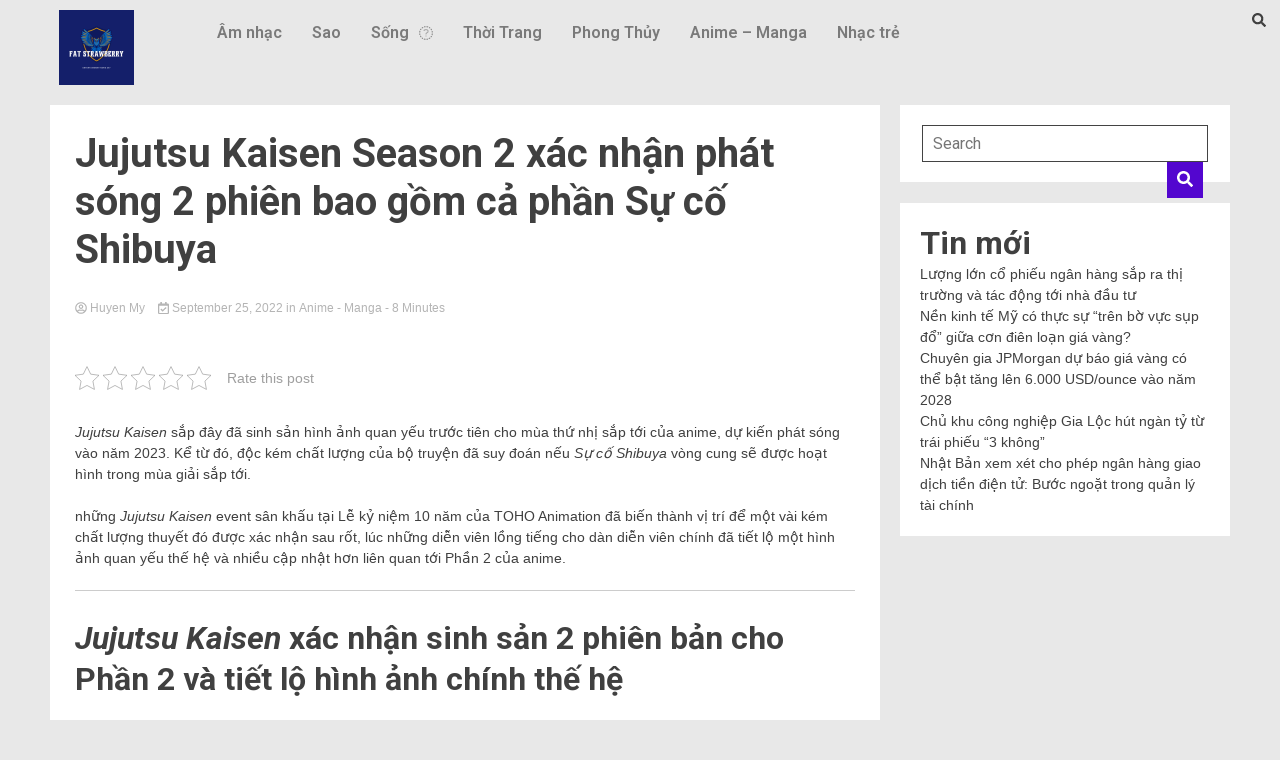

--- FILE ---
content_type: text/html; charset=UTF-8
request_url: https://kcmetropolis.org/jujutsu-kaisen-season-2-xac-nhan-phat-song-2-phien-bao-gom-ca-phan-su-co-shibuya/
body_size: 19749
content:
<!DOCTYPE html>
<html lang="en-US" prefix="og: https://ogp.me/ns#">
<head>
	<meta charset="UTF-8" />
	<meta name="viewport" content="width=device-width, initial-scale=1" />
	<link rel="profile" href="https://gmpg.org/xfn/11" />
	<link rel="pingback" href="https://kcmetropolis.org/xmlrpc.php" />
	
<!-- Search Engine Optimization by Rank Math - https://s.rankmath.com/home -->
<title>Jujutsu Kaisen Season 2 xác nhận phát sóng 2 phiên bao gồm cả phần Sự cố Shibuya - KC Metropolis - Tin tức tổng hợp</title>
<meta name="description" content="Jujutsu Kaisen sắp đây đã sinh sản hình ảnh quan yếu trước tiên cho mùa thứ nhị sắp tới của anime, dự kiến ​​phát sóng vào năm 2023. Kể từ đó, độc kém chất"/>
<meta name="robots" content="index, follow, max-snippet:-1, max-video-preview:-1, max-image-preview:large"/>
<link rel="canonical" href="https://kcmetropolis.org/jujutsu-kaisen-season-2-xac-nhan-phat-song-2-phien-bao-gom-ca-phan-su-co-shibuya/" />
<meta property="og:locale" content="en_US" />
<meta property="og:type" content="article" />
<meta property="og:title" content="Jujutsu Kaisen Season 2 xác nhận phát sóng 2 phiên bao gồm cả phần Sự cố Shibuya - KC Metropolis - Tin tức tổng hợp" />
<meta property="og:description" content="Jujutsu Kaisen sắp đây đã sinh sản hình ảnh quan yếu trước tiên cho mùa thứ nhị sắp tới của anime, dự kiến ​​phát sóng vào năm 2023. Kể từ đó, độc kém chất" />
<meta property="og:url" content="https://kcmetropolis.org/jujutsu-kaisen-season-2-xac-nhan-phat-song-2-phien-bao-gom-ca-phan-su-co-shibuya/" />
<meta property="og:site_name" content="KC Metropolis - Tin tức tổng hợp" />
<meta property="article:section" content="Anime - Manga" />
<meta property="og:image" content="https://kcmetropolis.org/wp-content/uploads/2022/09/72e4c-16641099770699-1920.jpg" />
<meta property="og:image:secure_url" content="https://kcmetropolis.org/wp-content/uploads/2022/09/72e4c-16641099770699-1920.jpg" />
<meta property="og:image:width" content="1920" />
<meta property="og:image:height" content="1082" />
<meta property="og:image:alt" content="Jujutsu Kaisen Season 2 xác nhận phát sóng 2 phiên bao gồm cả phần Sự cố Shibuya" />
<meta property="og:image:type" content="image/jpeg" />
<meta property="article:published_time" content="2022-09-25T22:07:22+07:00" />
<meta name="twitter:card" content="summary_large_image" />
<meta name="twitter:title" content="Jujutsu Kaisen Season 2 xác nhận phát sóng 2 phiên bao gồm cả phần Sự cố Shibuya - KC Metropolis - Tin tức tổng hợp" />
<meta name="twitter:description" content="Jujutsu Kaisen sắp đây đã sinh sản hình ảnh quan yếu trước tiên cho mùa thứ nhị sắp tới của anime, dự kiến ​​phát sóng vào năm 2023. Kể từ đó, độc kém chất" />
<meta name="twitter:image" content="https://kcmetropolis.org/wp-content/uploads/2022/09/72e4c-16641099770699-1920.jpg" />
<meta name="twitter:label1" content="Written by" />
<meta name="twitter:data1" content="Huyen My" />
<meta name="twitter:label2" content="Time to read" />
<meta name="twitter:data2" content="6 minutes" />
<script type="application/ld+json" class="rank-math-schema">{"@context":"https://schema.org","@graph":[{"@type":["Person","Organization"],"@id":"https://kcmetropolis.org/#person","name":"Huyen My"},{"@type":"WebSite","@id":"https://kcmetropolis.org/#website","url":"https://kcmetropolis.org","name":"Huyen My","publisher":{"@id":"https://kcmetropolis.org/#person"},"inLanguage":"en-US"},{"@type":"ImageObject","@id":"https://kcmetropolis.org/wp-content/uploads/2022/09/72e4c-16641099770699-1920.jpg","url":"https://kcmetropolis.org/wp-content/uploads/2022/09/72e4c-16641099770699-1920.jpg","width":"1920","height":"1082","inLanguage":"en-US"},{"@type":"WebPage","@id":"https://kcmetropolis.org/jujutsu-kaisen-season-2-xac-nhan-phat-song-2-phien-bao-gom-ca-phan-su-co-shibuya/#webpage","url":"https://kcmetropolis.org/jujutsu-kaisen-season-2-xac-nhan-phat-song-2-phien-bao-gom-ca-phan-su-co-shibuya/","name":"Jujutsu Kaisen Season 2 x\u00e1c nh\u1eadn ph\u00e1t s\u00f3ng 2 phi\u00ean bao g\u1ed3m c\u1ea3 ph\u1ea7n S\u1ef1 c\u1ed1 Shibuya - KC Metropolis - Tin t\u1ee9c t\u1ed5ng h\u1ee3p","datePublished":"2022-09-25T22:07:22+07:00","dateModified":"2022-09-25T22:07:22+07:00","isPartOf":{"@id":"https://kcmetropolis.org/#website"},"primaryImageOfPage":{"@id":"https://kcmetropolis.org/wp-content/uploads/2022/09/72e4c-16641099770699-1920.jpg"},"inLanguage":"en-US"},{"@type":"Person","@id":"https://kcmetropolis.org/author/adminnn/","name":"Huyen My","url":"https://kcmetropolis.org/author/adminnn/","image":{"@type":"ImageObject","@id":"https://secure.gravatar.com/avatar/ba897018e2fb64639d6416bd5ea7ad22?s=96&amp;d=mm&amp;r=g","url":"https://secure.gravatar.com/avatar/ba897018e2fb64639d6416bd5ea7ad22?s=96&amp;d=mm&amp;r=g","caption":"Huyen My","inLanguage":"en-US"}},{"@type":"BlogPosting","headline":"Jujutsu Kaisen Season 2 x\u00e1c nh\u1eadn ph\u00e1t s\u00f3ng 2 phi\u00ean bao g\u1ed3m c\u1ea3 ph\u1ea7n S\u1ef1 c\u1ed1 Shibuya - KC Metropolis - Tin t\u1ee9c","datePublished":"2022-09-25T22:07:22+07:00","dateModified":"2022-09-25T22:07:22+07:00","articleSection":"Anime - Manga","author":{"@id":"https://kcmetropolis.org/author/adminnn/"},"publisher":{"@id":"https://kcmetropolis.org/#person"},"description":"Jujutsu Kaisen s\u1eafp \u0111\u00e2y \u0111\u00e3 sinh s\u1ea3n h\u00ecnh \u1ea3nh quan y\u1ebfu tr\u01b0\u1edbc ti\u00ean cho m\u00f9a th\u1ee9 nh\u1ecb s\u1eafp t\u1edbi c\u1ee7a anime, d\u1ef1 ki\u1ebfn \u200b\u200bph\u00e1t s\u00f3ng v\u00e0o n\u0103m 2023. K\u1ec3 t\u1eeb \u0111\u00f3, \u0111\u1ed9c k\u00e9m ch\u1ea5t","name":"Jujutsu Kaisen Season 2 x\u00e1c nh\u1eadn ph\u00e1t s\u00f3ng 2 phi\u00ean bao g\u1ed3m c\u1ea3 ph\u1ea7n S\u1ef1 c\u1ed1 Shibuya - KC Metropolis - Tin t\u1ee9c","@id":"https://kcmetropolis.org/jujutsu-kaisen-season-2-xac-nhan-phat-song-2-phien-bao-gom-ca-phan-su-co-shibuya/#richSnippet","isPartOf":{"@id":"https://kcmetropolis.org/jujutsu-kaisen-season-2-xac-nhan-phat-song-2-phien-bao-gom-ca-phan-su-co-shibuya/#webpage"},"image":{"@id":"https://kcmetropolis.org/wp-content/uploads/2022/09/72e4c-16641099770699-1920.jpg"},"inLanguage":"en-US","mainEntityOfPage":{"@id":"https://kcmetropolis.org/jujutsu-kaisen-season-2-xac-nhan-phat-song-2-phien-bao-gom-ca-phan-su-co-shibuya/#webpage"}}]}</script>
<!-- /Rank Math WordPress SEO plugin -->

<link rel='dns-prefetch' href='//fonts.googleapis.com' />
<link rel="alternate" type="application/rss+xml" title="KC Metropolis - Tin tức tổng hợp &raquo; Feed" href="https://kcmetropolis.org/feed/" />
<link rel="alternate" type="application/rss+xml" title="KC Metropolis - Tin tức tổng hợp &raquo; Comments Feed" href="https://kcmetropolis.org/comments/feed/" />
<link rel="alternate" type="application/rss+xml" title="KC Metropolis - Tin tức tổng hợp &raquo; Jujutsu Kaisen Season 2 xác nhận phát sóng 2 phiên bao gồm cả phần Sự cố Shibuya Comments Feed" href="https://kcmetropolis.org/jujutsu-kaisen-season-2-xac-nhan-phat-song-2-phien-bao-gom-ca-phan-su-co-shibuya/feed/" />
<script>
window._wpemojiSettings = {"baseUrl":"https:\/\/s.w.org\/images\/core\/emoji\/14.0.0\/72x72\/","ext":".png","svgUrl":"https:\/\/s.w.org\/images\/core\/emoji\/14.0.0\/svg\/","svgExt":".svg","source":{"concatemoji":"https:\/\/kcmetropolis.org\/wp-includes\/js\/wp-emoji-release.min.js?ver=6.1.1"}};
/*! This file is auto-generated */
!function(e,a,t){var n,r,o,i=a.createElement("canvas"),p=i.getContext&&i.getContext("2d");function s(e,t){var a=String.fromCharCode,e=(p.clearRect(0,0,i.width,i.height),p.fillText(a.apply(this,e),0,0),i.toDataURL());return p.clearRect(0,0,i.width,i.height),p.fillText(a.apply(this,t),0,0),e===i.toDataURL()}function c(e){var t=a.createElement("script");t.src=e,t.defer=t.type="text/javascript",a.getElementsByTagName("head")[0].appendChild(t)}for(o=Array("flag","emoji"),t.supports={everything:!0,everythingExceptFlag:!0},r=0;r<o.length;r++)t.supports[o[r]]=function(e){if(p&&p.fillText)switch(p.textBaseline="top",p.font="600 32px Arial",e){case"flag":return s([127987,65039,8205,9895,65039],[127987,65039,8203,9895,65039])?!1:!s([55356,56826,55356,56819],[55356,56826,8203,55356,56819])&&!s([55356,57332,56128,56423,56128,56418,56128,56421,56128,56430,56128,56423,56128,56447],[55356,57332,8203,56128,56423,8203,56128,56418,8203,56128,56421,8203,56128,56430,8203,56128,56423,8203,56128,56447]);case"emoji":return!s([129777,127995,8205,129778,127999],[129777,127995,8203,129778,127999])}return!1}(o[r]),t.supports.everything=t.supports.everything&&t.supports[o[r]],"flag"!==o[r]&&(t.supports.everythingExceptFlag=t.supports.everythingExceptFlag&&t.supports[o[r]]);t.supports.everythingExceptFlag=t.supports.everythingExceptFlag&&!t.supports.flag,t.DOMReady=!1,t.readyCallback=function(){t.DOMReady=!0},t.supports.everything||(n=function(){t.readyCallback()},a.addEventListener?(a.addEventListener("DOMContentLoaded",n,!1),e.addEventListener("load",n,!1)):(e.attachEvent("onload",n),a.attachEvent("onreadystatechange",function(){"complete"===a.readyState&&t.readyCallback()})),(e=t.source||{}).concatemoji?c(e.concatemoji):e.wpemoji&&e.twemoji&&(c(e.twemoji),c(e.wpemoji)))}(window,document,window._wpemojiSettings);
</script>
<style>
img.wp-smiley,
img.emoji {
	display: inline !important;
	border: none !important;
	box-shadow: none !important;
	height: 1em !important;
	width: 1em !important;
	margin: 0 0.07em !important;
	vertical-align: -0.1em !important;
	background: none !important;
	padding: 0 !important;
}
</style>
	<link rel='stylesheet' id='wp-block-library-css' href='https://kcmetropolis.org/wp-includes/css/dist/block-library/style.min.css?ver=6.1.1' media='all' />
<link rel='stylesheet' id='classic-theme-styles-css' href='https://kcmetropolis.org/wp-includes/css/classic-themes.min.css?ver=1' media='all' />
<style id='global-styles-inline-css'>
body{--wp--preset--color--black: #000000;--wp--preset--color--cyan-bluish-gray: #abb8c3;--wp--preset--color--white: #ffffff;--wp--preset--color--pale-pink: #f78da7;--wp--preset--color--vivid-red: #cf2e2e;--wp--preset--color--luminous-vivid-orange: #ff6900;--wp--preset--color--luminous-vivid-amber: #fcb900;--wp--preset--color--light-green-cyan: #7bdcb5;--wp--preset--color--vivid-green-cyan: #00d084;--wp--preset--color--pale-cyan-blue: #8ed1fc;--wp--preset--color--vivid-cyan-blue: #0693e3;--wp--preset--color--vivid-purple: #9b51e0;--wp--preset--gradient--vivid-cyan-blue-to-vivid-purple: linear-gradient(135deg,rgba(6,147,227,1) 0%,rgb(155,81,224) 100%);--wp--preset--gradient--light-green-cyan-to-vivid-green-cyan: linear-gradient(135deg,rgb(122,220,180) 0%,rgb(0,208,130) 100%);--wp--preset--gradient--luminous-vivid-amber-to-luminous-vivid-orange: linear-gradient(135deg,rgba(252,185,0,1) 0%,rgba(255,105,0,1) 100%);--wp--preset--gradient--luminous-vivid-orange-to-vivid-red: linear-gradient(135deg,rgba(255,105,0,1) 0%,rgb(207,46,46) 100%);--wp--preset--gradient--very-light-gray-to-cyan-bluish-gray: linear-gradient(135deg,rgb(238,238,238) 0%,rgb(169,184,195) 100%);--wp--preset--gradient--cool-to-warm-spectrum: linear-gradient(135deg,rgb(74,234,220) 0%,rgb(151,120,209) 20%,rgb(207,42,186) 40%,rgb(238,44,130) 60%,rgb(251,105,98) 80%,rgb(254,248,76) 100%);--wp--preset--gradient--blush-light-purple: linear-gradient(135deg,rgb(255,206,236) 0%,rgb(152,150,240) 100%);--wp--preset--gradient--blush-bordeaux: linear-gradient(135deg,rgb(254,205,165) 0%,rgb(254,45,45) 50%,rgb(107,0,62) 100%);--wp--preset--gradient--luminous-dusk: linear-gradient(135deg,rgb(255,203,112) 0%,rgb(199,81,192) 50%,rgb(65,88,208) 100%);--wp--preset--gradient--pale-ocean: linear-gradient(135deg,rgb(255,245,203) 0%,rgb(182,227,212) 50%,rgb(51,167,181) 100%);--wp--preset--gradient--electric-grass: linear-gradient(135deg,rgb(202,248,128) 0%,rgb(113,206,126) 100%);--wp--preset--gradient--midnight: linear-gradient(135deg,rgb(2,3,129) 0%,rgb(40,116,252) 100%);--wp--preset--duotone--dark-grayscale: url('#wp-duotone-dark-grayscale');--wp--preset--duotone--grayscale: url('#wp-duotone-grayscale');--wp--preset--duotone--purple-yellow: url('#wp-duotone-purple-yellow');--wp--preset--duotone--blue-red: url('#wp-duotone-blue-red');--wp--preset--duotone--midnight: url('#wp-duotone-midnight');--wp--preset--duotone--magenta-yellow: url('#wp-duotone-magenta-yellow');--wp--preset--duotone--purple-green: url('#wp-duotone-purple-green');--wp--preset--duotone--blue-orange: url('#wp-duotone-blue-orange');--wp--preset--font-size--small: 13px;--wp--preset--font-size--medium: 20px;--wp--preset--font-size--large: 36px;--wp--preset--font-size--x-large: 42px;--wp--preset--spacing--20: 0.44rem;--wp--preset--spacing--30: 0.67rem;--wp--preset--spacing--40: 1rem;--wp--preset--spacing--50: 1.5rem;--wp--preset--spacing--60: 2.25rem;--wp--preset--spacing--70: 3.38rem;--wp--preset--spacing--80: 5.06rem;}:where(.is-layout-flex){gap: 0.5em;}body .is-layout-flow > .alignleft{float: left;margin-inline-start: 0;margin-inline-end: 2em;}body .is-layout-flow > .alignright{float: right;margin-inline-start: 2em;margin-inline-end: 0;}body .is-layout-flow > .aligncenter{margin-left: auto !important;margin-right: auto !important;}body .is-layout-constrained > .alignleft{float: left;margin-inline-start: 0;margin-inline-end: 2em;}body .is-layout-constrained > .alignright{float: right;margin-inline-start: 2em;margin-inline-end: 0;}body .is-layout-constrained > .aligncenter{margin-left: auto !important;margin-right: auto !important;}body .is-layout-constrained > :where(:not(.alignleft):not(.alignright):not(.alignfull)){max-width: var(--wp--style--global--content-size);margin-left: auto !important;margin-right: auto !important;}body .is-layout-constrained > .alignwide{max-width: var(--wp--style--global--wide-size);}body .is-layout-flex{display: flex;}body .is-layout-flex{flex-wrap: wrap;align-items: center;}body .is-layout-flex > *{margin: 0;}:where(.wp-block-columns.is-layout-flex){gap: 2em;}.has-black-color{color: var(--wp--preset--color--black) !important;}.has-cyan-bluish-gray-color{color: var(--wp--preset--color--cyan-bluish-gray) !important;}.has-white-color{color: var(--wp--preset--color--white) !important;}.has-pale-pink-color{color: var(--wp--preset--color--pale-pink) !important;}.has-vivid-red-color{color: var(--wp--preset--color--vivid-red) !important;}.has-luminous-vivid-orange-color{color: var(--wp--preset--color--luminous-vivid-orange) !important;}.has-luminous-vivid-amber-color{color: var(--wp--preset--color--luminous-vivid-amber) !important;}.has-light-green-cyan-color{color: var(--wp--preset--color--light-green-cyan) !important;}.has-vivid-green-cyan-color{color: var(--wp--preset--color--vivid-green-cyan) !important;}.has-pale-cyan-blue-color{color: var(--wp--preset--color--pale-cyan-blue) !important;}.has-vivid-cyan-blue-color{color: var(--wp--preset--color--vivid-cyan-blue) !important;}.has-vivid-purple-color{color: var(--wp--preset--color--vivid-purple) !important;}.has-black-background-color{background-color: var(--wp--preset--color--black) !important;}.has-cyan-bluish-gray-background-color{background-color: var(--wp--preset--color--cyan-bluish-gray) !important;}.has-white-background-color{background-color: var(--wp--preset--color--white) !important;}.has-pale-pink-background-color{background-color: var(--wp--preset--color--pale-pink) !important;}.has-vivid-red-background-color{background-color: var(--wp--preset--color--vivid-red) !important;}.has-luminous-vivid-orange-background-color{background-color: var(--wp--preset--color--luminous-vivid-orange) !important;}.has-luminous-vivid-amber-background-color{background-color: var(--wp--preset--color--luminous-vivid-amber) !important;}.has-light-green-cyan-background-color{background-color: var(--wp--preset--color--light-green-cyan) !important;}.has-vivid-green-cyan-background-color{background-color: var(--wp--preset--color--vivid-green-cyan) !important;}.has-pale-cyan-blue-background-color{background-color: var(--wp--preset--color--pale-cyan-blue) !important;}.has-vivid-cyan-blue-background-color{background-color: var(--wp--preset--color--vivid-cyan-blue) !important;}.has-vivid-purple-background-color{background-color: var(--wp--preset--color--vivid-purple) !important;}.has-black-border-color{border-color: var(--wp--preset--color--black) !important;}.has-cyan-bluish-gray-border-color{border-color: var(--wp--preset--color--cyan-bluish-gray) !important;}.has-white-border-color{border-color: var(--wp--preset--color--white) !important;}.has-pale-pink-border-color{border-color: var(--wp--preset--color--pale-pink) !important;}.has-vivid-red-border-color{border-color: var(--wp--preset--color--vivid-red) !important;}.has-luminous-vivid-orange-border-color{border-color: var(--wp--preset--color--luminous-vivid-orange) !important;}.has-luminous-vivid-amber-border-color{border-color: var(--wp--preset--color--luminous-vivid-amber) !important;}.has-light-green-cyan-border-color{border-color: var(--wp--preset--color--light-green-cyan) !important;}.has-vivid-green-cyan-border-color{border-color: var(--wp--preset--color--vivid-green-cyan) !important;}.has-pale-cyan-blue-border-color{border-color: var(--wp--preset--color--pale-cyan-blue) !important;}.has-vivid-cyan-blue-border-color{border-color: var(--wp--preset--color--vivid-cyan-blue) !important;}.has-vivid-purple-border-color{border-color: var(--wp--preset--color--vivid-purple) !important;}.has-vivid-cyan-blue-to-vivid-purple-gradient-background{background: var(--wp--preset--gradient--vivid-cyan-blue-to-vivid-purple) !important;}.has-light-green-cyan-to-vivid-green-cyan-gradient-background{background: var(--wp--preset--gradient--light-green-cyan-to-vivid-green-cyan) !important;}.has-luminous-vivid-amber-to-luminous-vivid-orange-gradient-background{background: var(--wp--preset--gradient--luminous-vivid-amber-to-luminous-vivid-orange) !important;}.has-luminous-vivid-orange-to-vivid-red-gradient-background{background: var(--wp--preset--gradient--luminous-vivid-orange-to-vivid-red) !important;}.has-very-light-gray-to-cyan-bluish-gray-gradient-background{background: var(--wp--preset--gradient--very-light-gray-to-cyan-bluish-gray) !important;}.has-cool-to-warm-spectrum-gradient-background{background: var(--wp--preset--gradient--cool-to-warm-spectrum) !important;}.has-blush-light-purple-gradient-background{background: var(--wp--preset--gradient--blush-light-purple) !important;}.has-blush-bordeaux-gradient-background{background: var(--wp--preset--gradient--blush-bordeaux) !important;}.has-luminous-dusk-gradient-background{background: var(--wp--preset--gradient--luminous-dusk) !important;}.has-pale-ocean-gradient-background{background: var(--wp--preset--gradient--pale-ocean) !important;}.has-electric-grass-gradient-background{background: var(--wp--preset--gradient--electric-grass) !important;}.has-midnight-gradient-background{background: var(--wp--preset--gradient--midnight) !important;}.has-small-font-size{font-size: var(--wp--preset--font-size--small) !important;}.has-medium-font-size{font-size: var(--wp--preset--font-size--medium) !important;}.has-large-font-size{font-size: var(--wp--preset--font-size--large) !important;}.has-x-large-font-size{font-size: var(--wp--preset--font-size--x-large) !important;}
.wp-block-navigation a:where(:not(.wp-element-button)){color: inherit;}
:where(.wp-block-columns.is-layout-flex){gap: 2em;}
.wp-block-pullquote{font-size: 1.5em;line-height: 1.6;}
</style>
<link rel='stylesheet' id='contact-form-7-css' href='https://kcmetropolis.org/wp-content/plugins/contact-form-7/includes/css/styles.css?ver=5.5.6.1' media='all' />
<link rel='stylesheet' id='kk-star-ratings-css' href='https://kcmetropolis.org/wp-content/plugins/kk-star-ratings/src/core/public/css/kk-star-ratings.min.css?ver=5.3.0' media='all' />
<link rel='stylesheet' id='dashicons-css' href='https://kcmetropolis.org/wp-includes/css/dashicons.min.css?ver=6.1.1' media='all' />
<link rel='stylesheet' id='post-views-counter-frontend-css' href='https://kcmetropolis.org/wp-content/plugins/post-views-counter/css/frontend.min.css?ver=1.3.12' media='all' />
<link rel='stylesheet' id='hfe-style-css' href='https://kcmetropolis.org/wp-content/plugins/header-footer-elementor/assets/css/header-footer-elementor.css?ver=1.6.13' media='all' />
<link rel='stylesheet' id='elementor-icons-css' href='https://kcmetropolis.org/wp-content/plugins/elementor/assets/lib/eicons/css/elementor-icons.min.css?ver=5.16.0' media='all' />
<link rel='stylesheet' id='elementor-frontend-css' href='https://kcmetropolis.org/wp-content/plugins/elementor/assets/css/frontend-lite.min.css?ver=3.8.1' media='all' />
<link rel='stylesheet' id='elementor-post-40377-css' href='https://kcmetropolis.org/wp-content/uploads/elementor/css/post-40377.css?ver=1668671432' media='all' />
<link rel='stylesheet' id='elementor-global-css' href='https://kcmetropolis.org/wp-content/uploads/elementor/css/global.css?ver=1668671432' media='all' />
<link rel='stylesheet' id='elementor-post-40380-css' href='https://kcmetropolis.org/wp-content/uploads/elementor/css/post-40380.css?ver=1669016860' media='all' />
<link rel='stylesheet' id='hfe-widgets-style-css' href='https://kcmetropolis.org/wp-content/plugins/header-footer-elementor/inc/widgets-css/frontend.css?ver=1.6.13' media='all' />
<link rel='stylesheet' id='walkerpress-style-css' href='https://kcmetropolis.org/wp-content/themes/walkerpress/style.css?ver=1.0.6' media='all' />
<link rel='stylesheet' id='walkerpress-font-awesome-css' href='https://kcmetropolis.org/wp-content/themes/walkerpress/css/all.css?ver=6.1.1' media='all' />
<link rel='stylesheet' id='walkerpress-swiper-bundle-css' href='https://kcmetropolis.org/wp-content/themes/walkerpress/css/swiper-bundle.css?ver=6.1.1' media='all' />
<link rel='stylesheet' id='walkerpress-body-fonts-css' href='//fonts.googleapis.com/css?family=Roboto%3A400%2C400italic%2C700%2C700italic&#038;ver=6.1.1' media='all' />
<link rel='stylesheet' id='walkerpress-headings-fonts-css' href='//fonts.googleapis.com/css?family=Roboto%3A400%2C400italic%2C700%2C700italic&#038;ver=6.1.1' media='all' />
<link rel='stylesheet' id='google-fonts-1-css' href='https://fonts.googleapis.com/css?family=Roboto%3A100%2C100italic%2C200%2C200italic%2C300%2C300italic%2C400%2C400italic%2C500%2C500italic%2C600%2C600italic%2C700%2C700italic%2C800%2C800italic%2C900%2C900italic%7CRoboto+Slab%3A100%2C100italic%2C200%2C200italic%2C300%2C300italic%2C400%2C400italic%2C500%2C500italic%2C600%2C600italic%2C700%2C700italic%2C800%2C800italic%2C900%2C900italic&#038;display=swap&#038;ver=6.1.1' media='all' />
<link rel='stylesheet' id='elementor-icons-shared-0-css' href='https://kcmetropolis.org/wp-content/plugins/elementor/assets/lib/font-awesome/css/fontawesome.min.css?ver=5.15.3' media='all' />
<link rel='stylesheet' id='elementor-icons-fa-solid-css' href='https://kcmetropolis.org/wp-content/plugins/elementor/assets/lib/font-awesome/css/solid.min.css?ver=5.15.3' media='all' />
<link rel='stylesheet' id='elementor-icons-fa-regular-css' href='https://kcmetropolis.org/wp-content/plugins/elementor/assets/lib/font-awesome/css/regular.min.css?ver=5.15.3' media='all' />
<script src='https://kcmetropolis.org/wp-includes/js/jquery/jquery.min.js?ver=3.6.1' id='jquery-core-js'></script>
<script src='https://kcmetropolis.org/wp-includes/js/jquery/jquery-migrate.min.js?ver=3.3.2' id='jquery-migrate-js'></script>
<link rel="https://api.w.org/" href="https://kcmetropolis.org/wp-json/" /><link rel="alternate" type="application/json" href="https://kcmetropolis.org/wp-json/wp/v2/posts/36553" /><link rel="EditURI" type="application/rsd+xml" title="RSD" href="https://kcmetropolis.org/xmlrpc.php?rsd" />
<link rel="wlwmanifest" type="application/wlwmanifest+xml" href="https://kcmetropolis.org/wp-includes/wlwmanifest.xml" />
<meta name="generator" content="WordPress 6.1.1" />
<link rel='shortlink' href='https://kcmetropolis.org/?p=36553' />
<link rel="alternate" type="application/json+oembed" href="https://kcmetropolis.org/wp-json/oembed/1.0/embed?url=https%3A%2F%2Fkcmetropolis.org%2Fjujutsu-kaisen-season-2-xac-nhan-phat-song-2-phien-bao-gom-ca-phan-su-co-shibuya%2F" />
<link rel="alternate" type="text/xml+oembed" href="https://kcmetropolis.org/wp-json/oembed/1.0/embed?url=https%3A%2F%2Fkcmetropolis.org%2Fjujutsu-kaisen-season-2-xac-nhan-phat-song-2-phien-bao-gom-ca-phan-su-co-shibuya%2F&#038;format=xml" />
<meta name="google-site-verification" content="JVEXjoY0Fi_chl9-Jb2OBkpq3jcYYt_sZtyOhH3d6ks" />
<!-- Schema optimized by Schema Pro --><script type="application/ld+json">{"@context":"https:\/\/schema.org","@type":"article","mainEntityOfPage":{"@type":"WebPage","@id":"https:\/\/kcmetropolis.org\/jujutsu-kaisen-season-2-xac-nhan-phat-song-2-phien-bao-gom-ca-phan-su-co-shibuya\/"},"headline":"Jujutsu Kaisen Season 2 x\u00e1c nh\u1eadn ph\u00e1t s\u00f3ng 2 phi\u00ean bao g\u1ed3m c\u1ea3 ph\u1ea7n S\u1ef1 c\u1ed1 Shibuya","image":{"@type":"ImageObject","url":"https:\/\/kcmetropolis.org\/wp-content\/uploads\/2022\/09\/72e4c-16641099770699-1920.jpg","width":1920,"height":1082},"datePublished":"2022-09-25T22:07:22","dateModified":"2022-09-25T22:07:22","author":{"@type":"Person","name":"Huyen My"},"publisher":{"@type":"Organization","name":"KC Metropolis - Tin t\u1ee9c t\u1ed5ng h\u1ee3p","logo":{"@type":"ImageObject","url":"https:\/\/kcmetropolis.org\/wp-content\/uploads\/2020\/01\/9749e27f-3473-4754-9cae-4abf4135b4f3_200x200-1-60x60.png","width":60,"height":60}}}</script><!-- / Schema optimized by Schema Pro --><!-- organization Schema optimized by Schema Pro --><script type="application/ld+json">{"@context":"https:\/\/schema.org","@type":"organization","name":"KC Metropolis","url":"https:\/\/kcmetropolis.org","logo":{"@type":"ImageObject","url":"https:\/\/kcmetropolis.org\/wp-content\/uploads\/2020\/01\/9749e27f-3473-4754-9cae-4abf4135b4f3_200x200-1.png","width":200,"height":200}}</script><!-- / organization Schema optimized by Schema Pro --><!-- sitelink-search-box Schema optimized by Schema Pro --><script type="application/ld+json">{"@context":"https:\/\/schema.org","@type":"WebSite","name":"KC Metropolis","url":"https:\/\/kcmetropolis.org","potentialAction":[{"@type":"SearchAction","target":"https:\/\/kcmetropolis.org\/?s={search_term_string}","query-input":"required name=search_term_string"}]}</script><!-- / sitelink-search-box Schema optimized by Schema Pro --><!-- breadcrumb Schema optimized by Schema Pro --><script type="application/ld+json">{"@context":"https:\/\/schema.org","@type":"BreadcrumbList","itemListElement":[{"@type":"ListItem","position":1,"item":{"@id":"https:\/\/kcmetropolis.org\/","name":"Home"}},{"@type":"ListItem","position":2,"item":{"@id":"https:\/\/kcmetropolis.org\/jujutsu-kaisen-season-2-xac-nhan-phat-song-2-phien-bao-gom-ca-phan-su-co-shibuya\/","name":"Jujutsu Kaisen Season 2 x\u00e1c nh\u1eadn ph\u00e1t s\u00f3ng 2 phi\u00ean bao g\u1ed3m c\u1ea3 ph\u1ea7n S\u1ef1 c\u1ed1 Shibuya"}}]}</script><!-- / breadcrumb Schema optimized by Schema Pro --><link rel="pingback" href="https://kcmetropolis.org/xmlrpc.php"><style type="text/css">
    :root{
        --primary-color: #5306cf;
        --secondary-color: #d51922;
        --text-color:#404040;
        --heading-color:#000000;
        --light-color:#ffffff;
    }

    body{
        font-family: 'Oxygen',sans-serif;
        font-size: 14px;
        color: var(--text-color);
    }
    
    h1, h2, h3, h4, h5,h6,
    .news-ticker-box span.focus-news-box a{
        font-family: 'Roboto',sans-serif;
    }
    h1{
        font-size: 40px;
    }
    h2{
        font-size: 32px;
    }
    h3{
        font-size: 24px;
    }
    h4{
        font-size: 20px;
    }
    h5{
        font-size: 16px;
    }
    h6{
        font-size: 14px;
    }
    .main-navigation ul li a{
        font-family: 'Roboto',sans-serif;
        text-transform: uppercase;
    }
            .walkerwp-wraper.inner-page-subheader{
            background: transparent;
            color: var(--text-color);
            padding-top: 15px;
            padding-bottom: 5px;
        }
        .single .walkerwp-wraper.inner-page-subheader.sub-header-2,
    .page .walkerwp-wraper.inner-page-subheader.sub-header-2{
        min-height: 400px;
    }
        .walkerwp-wraper.inner-page-subheader a,
    .normal-subheader .walkerpress-breadcrumbs ul li a,
    .normal-subheader .walkerpress-breadcrumbs ul li{
        color: var(--text-color);
        text-decoration: none;
    }
    .walkerwp-wraper.inner-page-subheader img{
        opacity:0.60;
    }
    .walkerwp-wraper.inner-page-subheader a:hover{
        color: var(--secondary-color);
    }
    .walkerwp-wraper.main-header{
        background:#313131;
    }
    .walkerwp-wraper.main-header img.header-overlay-image{
        opacity:0.6 ;
    }
    .site-branding img.custom-logo{
        max-height: 30px;
        width: auto;
        max-width: 100%;
        height: 100%;
    }
    .site-branding h1.site-title{
        font-size: 30px;
        font-family: Roboto;
    }
    .site-branding h1.site-title a{
        color: #ffffff;
        text-decoration: none;
    }
    .site-branding .site-description,
    .site-branding,
    header.header-layout-3 span.walkerpress-current-date {
        color: #ffffff;
    }
    a.walkerpress-post-date, .entry-meta a, .entry-meta, .news-ticker-box span.focus-news-box a.walkerpress-post-date,
    .single  span.category a, .single .article-inner span.category a{
        color: #b5b5b5;
        font-size: 12px;
        font-weight: initial;
    }
    span.estimate-time, span.estimate-reading-time{
        font-size: 12px;
    }
    span.category a{
        color: #5306cf;
        text-transform: initial;
        font-weight: normal;
    }
    footer.site-footer{
        background: #5306cf;
        color: #ffffff;
    }
     footer.site-footer .wp-block-latest-posts__post-author, 
     footer.site-footer .wp-block-latest-posts__post-date,
     .footer-wiget-list .sidebar-widget-block{
        color: #ffffff;
    }
   .site-footer .walkerpress-footer-column .wp-block-latest-posts a, 
   .site-footer .walkerpress-footer-column .widget ul li a, 
   .site-footer .wp-block-tag-cloud a, 
   .site-footer  .sidebar-block section.widget ul li a,
   .footer-wiget-list .sidebar-widget-block a{
        color:#ffffff;
    }
    .site-footer .site-info a,
     .site-footer .site-info{
        color: #ffffff;
    }
    .site-footer .site-info a:hover{
        color: #d51922;
    }
    .site-footer .walkerpress-footer-column .wp-block-latest-posts a:hover, 
   .site-footer .walkerpress-footer-column .widget ul li a:hover, 
   .site-footer .wp-block-tag-cloud a:hover, 
   .site-footer .site-info a:hover,
   .site-footer  .sidebar-block section.widget ul li a:hover,
   .footer-wiget-list .sidebar-widget-block a:hover{
        color:#d51922;
    }
    .footer-overlay-image{
        opacity:0;
    }
    .footer-copyright-wraper:before{
        background: #0d1741;
        opacity: 0;
    }
    .walkerwp-wraper.footer-copyright-wraper{
        padding-top: 15px;
        padding-bottom: 15px;
    }
    .banner-layout-1 .walkerwp-grid-3,
    .featured-post-box,
    .category-post-wraper .category-post-box,
    .category-post-wraper .category-post-2 .category-post-content,
    .frontpage-content-block .walkerpress-widget-content,
    .sidebar-widget-block,
    .walkerwp-wraper.inner-wraper main#primary .content-layout.list-layout article,
    .sidebar-block section.widget,
    .missed-post-box,
    .walkerwp-wraper.banner-layout ul.tabs li.active,
    .single article,
    .page article,
    .single .comments-area,
    .related-posts,
    ul.tabs li.active:after,
    .walkerwp-wraper.inner-wraper main#primary .content-layout.grid-layout article,
    .walkerwp-wraper.inner-wraper main#primary .content-layout.full-layout article,
    .ticker-layout-2 .news-ticker-box span.focus-news-box,
    .ticker-arrows,
    .news-ticker-box,
    .wc-author-box,
    .frontpage-sidebar-block .walkerpress-widget-content,
    main#primary section.no-results.not-found,
    .search.search-results main#primary article,
    section.error-404.not-found,
    .walkerpress-author-box-widget,
    .latest-article-box{
        background: #ffffff;
        
    }
    .featured-post-box,
    .category-post-wraper .category-post-box,
    .category-post-wraper .category-post-2 .category-post-content,
    .frontpage-content-block .walkerpress-widget-content,
    .sidebar-widget-block,
    .walkerwp-wraper.inner-wraper main#primary .content-layout.list-layout article,
    .sidebar-block section.widget,
    .missed-post-box,
    .single article,
    .page article,
    .single .comments-area,
    .related-posts,
    .walkerwp-wraper.inner-wraper main#primary .content-layout.grid-layout article,
    .walkerwp-wraper.inner-wraper main#primary .content-layout.full-layout article,
    .ticker-layout-2 .news-ticker-box span.focus-news-box,
    .news-ticker-box,
    .wc-author-box,
    .frontpage-sidebar-block .walkerpress-widget-content,
    main#primary section.no-results.not-found,
    .search.search-results main#primary article,
    section.error-404.not-found,
    .walkerpress-author-box-widget,
    .latest-article-box{
        border: 0px solid #ffffff;
    }
    .sidebar-panel .sidebar-widget-block {
        border: 0;
    }
    ul.walkerpress-social.icons-custom-color.normal-style li a{
        color: #ffffff;
    }
    ul.walkerpress-social.icons-custom-color.normal-style li a:hover{
        color: #ea1c0e;
    }
    ul.walkerpress-social.icons-custom-color.boxed-style li a{
        background: #222222;
        color: #ffffff;
    }
    ul.walkerpress-social.icons-custom-color.boxed-style li a:hover{
        background: #ffffff;
        color: #ea1c0e;
    }
    .walkerwp-container{
        max-width: 1280px;
    }
    header#masthead.header-layout-4 .walkerwp-container,
    .walkerwp-wraper.main-header{
        padding-top: 50px;
        padding-bottom: 50px;
    }
    .walkerwp-wraper.navigation{
        background: #000000;
    }
    .main-navigation ul li a{
        color: #ffffff;
    }
    .main-navigation ul ul li a:hover, .main-navigation ul ul li a:focus{
         color: #ffffff;
          background: #000000;
    }
    .main-navigation ul li:hover a,
    .main-navigation ul li.current-menu-item a{
        background: #d51922;
        color: #ffffff;
    }
    .main-navigation ul ul li a:hover, 
    .main-navigation ul ul li a:focus,{
         background: #000000;
         color: #ffffff;
    }
    .sidebar-slide-button .slide-button,
    button.global-search-icon{
        color: #ffffff;
    }
    .sidebar-slide-button .slide-button:hover,
    button.global-search-icon:hover{
        color: #d51922;
    }
    .walkerwp-wraper.top-header{
        background: #000000;
        color: #ffffff;
    }
    .sidebar-block,
    .frontpage-sidebar-block{
        width: 28%;
    }
    .walkerwp-wraper.inner-wraper main#primary,
    .frontpage-content-block{
        width: 72%;
    }
    .footer-widgets-wraper{
        padding-bottom: 50px;
        padding-top: 70px;
    }
    .walkerpress-footer-column:before{
        background: #000000;
        opacity: 0.2 ;
    }
    a.walkerpress-primary-button,
    .walkerpress-primary-button
    a.walkerpress-secondary-button,
    .walkerpress-secondary-button{
        border-radius: 0px;
        text-transform: initial;
        font-size: 14px;
    }
    .frontpage-content-block .walkerpress-widget-content,
    .featured-post-box,
    .category-post-wraper .category-post-box,
    .category-post-wraper .category-post-2 .category-post-content,
    .missed-post-box,
    .sidebar-widget-block,
    .walkerwp-wraper.inner-wraper main#primary .content-layout.grid-layout article,
    .sidebar-block section.widget{
        padding: 20px;
    }
    @media(max-width:1024px){
        .sidebar-block,
        .walkerwp-wraper.inner-wraper main#primary,
        .frontpage-sidebar-block,
        .frontpage-content-block {
            width:100%;
        }
    }
</style><noscript><style>.lazyload[data-src]{display:none !important;}</style></noscript><style>.lazyload{background-image:none !important;}.lazyload:before{background-image:none !important;}</style><link rel="icon" href="https://kcmetropolis.org/wp-content/uploads/2019/09/cropped-icon-2-32x32.png" sizes="32x32" />
<link rel="icon" href="https://kcmetropolis.org/wp-content/uploads/2019/09/cropped-icon-2-192x192.png" sizes="192x192" />
<link rel="apple-touch-icon" href="https://kcmetropolis.org/wp-content/uploads/2019/09/cropped-icon-2-180x180.png" />
<meta name="msapplication-TileImage" content="https://kcmetropolis.org/wp-content/uploads/2019/09/cropped-icon-2-270x270.png" />
</head>

<body class="post-template-default single single-post postid-36553 single-format-standard wp-schema-pro-1.5.0 ehf-header ehf-template-walkerpress ehf-stylesheet-walkerpress elementor-default elementor-kit-40377">
<script data-cfasync="false" data-no-defer="1">var ewww_webp_supported=false;</script>
<svg xmlns="http://www.w3.org/2000/svg" viewBox="0 0 0 0" width="0" height="0" focusable="false" role="none" style="visibility: hidden; position: absolute; left: -9999px; overflow: hidden;" ><defs><filter id="wp-duotone-dark-grayscale"><feColorMatrix color-interpolation-filters="sRGB" type="matrix" values=" .299 .587 .114 0 0 .299 .587 .114 0 0 .299 .587 .114 0 0 .299 .587 .114 0 0 " /><feComponentTransfer color-interpolation-filters="sRGB" ><feFuncR type="table" tableValues="0 0.49803921568627" /><feFuncG type="table" tableValues="0 0.49803921568627" /><feFuncB type="table" tableValues="0 0.49803921568627" /><feFuncA type="table" tableValues="1 1" /></feComponentTransfer><feComposite in2="SourceGraphic" operator="in" /></filter></defs></svg><svg xmlns="http://www.w3.org/2000/svg" viewBox="0 0 0 0" width="0" height="0" focusable="false" role="none" style="visibility: hidden; position: absolute; left: -9999px; overflow: hidden;" ><defs><filter id="wp-duotone-grayscale"><feColorMatrix color-interpolation-filters="sRGB" type="matrix" values=" .299 .587 .114 0 0 .299 .587 .114 0 0 .299 .587 .114 0 0 .299 .587 .114 0 0 " /><feComponentTransfer color-interpolation-filters="sRGB" ><feFuncR type="table" tableValues="0 1" /><feFuncG type="table" tableValues="0 1" /><feFuncB type="table" tableValues="0 1" /><feFuncA type="table" tableValues="1 1" /></feComponentTransfer><feComposite in2="SourceGraphic" operator="in" /></filter></defs></svg><svg xmlns="http://www.w3.org/2000/svg" viewBox="0 0 0 0" width="0" height="0" focusable="false" role="none" style="visibility: hidden; position: absolute; left: -9999px; overflow: hidden;" ><defs><filter id="wp-duotone-purple-yellow"><feColorMatrix color-interpolation-filters="sRGB" type="matrix" values=" .299 .587 .114 0 0 .299 .587 .114 0 0 .299 .587 .114 0 0 .299 .587 .114 0 0 " /><feComponentTransfer color-interpolation-filters="sRGB" ><feFuncR type="table" tableValues="0.54901960784314 0.98823529411765" /><feFuncG type="table" tableValues="0 1" /><feFuncB type="table" tableValues="0.71764705882353 0.25490196078431" /><feFuncA type="table" tableValues="1 1" /></feComponentTransfer><feComposite in2="SourceGraphic" operator="in" /></filter></defs></svg><svg xmlns="http://www.w3.org/2000/svg" viewBox="0 0 0 0" width="0" height="0" focusable="false" role="none" style="visibility: hidden; position: absolute; left: -9999px; overflow: hidden;" ><defs><filter id="wp-duotone-blue-red"><feColorMatrix color-interpolation-filters="sRGB" type="matrix" values=" .299 .587 .114 0 0 .299 .587 .114 0 0 .299 .587 .114 0 0 .299 .587 .114 0 0 " /><feComponentTransfer color-interpolation-filters="sRGB" ><feFuncR type="table" tableValues="0 1" /><feFuncG type="table" tableValues="0 0.27843137254902" /><feFuncB type="table" tableValues="0.5921568627451 0.27843137254902" /><feFuncA type="table" tableValues="1 1" /></feComponentTransfer><feComposite in2="SourceGraphic" operator="in" /></filter></defs></svg><svg xmlns="http://www.w3.org/2000/svg" viewBox="0 0 0 0" width="0" height="0" focusable="false" role="none" style="visibility: hidden; position: absolute; left: -9999px; overflow: hidden;" ><defs><filter id="wp-duotone-midnight"><feColorMatrix color-interpolation-filters="sRGB" type="matrix" values=" .299 .587 .114 0 0 .299 .587 .114 0 0 .299 .587 .114 0 0 .299 .587 .114 0 0 " /><feComponentTransfer color-interpolation-filters="sRGB" ><feFuncR type="table" tableValues="0 0" /><feFuncG type="table" tableValues="0 0.64705882352941" /><feFuncB type="table" tableValues="0 1" /><feFuncA type="table" tableValues="1 1" /></feComponentTransfer><feComposite in2="SourceGraphic" operator="in" /></filter></defs></svg><svg xmlns="http://www.w3.org/2000/svg" viewBox="0 0 0 0" width="0" height="0" focusable="false" role="none" style="visibility: hidden; position: absolute; left: -9999px; overflow: hidden;" ><defs><filter id="wp-duotone-magenta-yellow"><feColorMatrix color-interpolation-filters="sRGB" type="matrix" values=" .299 .587 .114 0 0 .299 .587 .114 0 0 .299 .587 .114 0 0 .299 .587 .114 0 0 " /><feComponentTransfer color-interpolation-filters="sRGB" ><feFuncR type="table" tableValues="0.78039215686275 1" /><feFuncG type="table" tableValues="0 0.94901960784314" /><feFuncB type="table" tableValues="0.35294117647059 0.47058823529412" /><feFuncA type="table" tableValues="1 1" /></feComponentTransfer><feComposite in2="SourceGraphic" operator="in" /></filter></defs></svg><svg xmlns="http://www.w3.org/2000/svg" viewBox="0 0 0 0" width="0" height="0" focusable="false" role="none" style="visibility: hidden; position: absolute; left: -9999px; overflow: hidden;" ><defs><filter id="wp-duotone-purple-green"><feColorMatrix color-interpolation-filters="sRGB" type="matrix" values=" .299 .587 .114 0 0 .299 .587 .114 0 0 .299 .587 .114 0 0 .299 .587 .114 0 0 " /><feComponentTransfer color-interpolation-filters="sRGB" ><feFuncR type="table" tableValues="0.65098039215686 0.40392156862745" /><feFuncG type="table" tableValues="0 1" /><feFuncB type="table" tableValues="0.44705882352941 0.4" /><feFuncA type="table" tableValues="1 1" /></feComponentTransfer><feComposite in2="SourceGraphic" operator="in" /></filter></defs></svg><svg xmlns="http://www.w3.org/2000/svg" viewBox="0 0 0 0" width="0" height="0" focusable="false" role="none" style="visibility: hidden; position: absolute; left: -9999px; overflow: hidden;" ><defs><filter id="wp-duotone-blue-orange"><feColorMatrix color-interpolation-filters="sRGB" type="matrix" values=" .299 .587 .114 0 0 .299 .587 .114 0 0 .299 .587 .114 0 0 .299 .587 .114 0 0 " /><feComponentTransfer color-interpolation-filters="sRGB" ><feFuncR type="table" tableValues="0.098039215686275 1" /><feFuncG type="table" tableValues="0 0.66274509803922" /><feFuncB type="table" tableValues="0.84705882352941 0.41960784313725" /><feFuncA type="table" tableValues="1 1" /></feComponentTransfer><feComposite in2="SourceGraphic" operator="in" /></filter></defs></svg><div id="page" class="hfeed site">

		<header id="masthead" itemscope="itemscope" itemtype="https://schema.org/WPHeader">
			<p class="main-title bhf-hidden" itemprop="headline"><a href="https://kcmetropolis.org" title="KC Metropolis &#8211; Tin tức tổng hợp" rel="home">KC Metropolis &#8211; Tin tức tổng hợp</a></p>
					<div data-elementor-type="wp-post" data-elementor-id="40380" class="elementor elementor-40380">
									<section class="elementor-section elementor-top-section elementor-element elementor-element-bf566d4 elementor-section-full_width elementor-section-height-default elementor-section-height-default" data-id="bf566d4" data-element_type="section">
						<div class="elementor-container elementor-column-gap-default">
					<div class="elementor-column elementor-col-33 elementor-top-column elementor-element elementor-element-362523f" data-id="362523f" data-element_type="column">
			<div class="elementor-widget-wrap elementor-element-populated">
								<div class="elementor-element elementor-element-501e60d elementor-widget elementor-widget-image" data-id="501e60d" data-element_type="widget" data-widget_type="image.default">
				<div class="elementor-widget-container">
			<style>/*! elementor - v3.8.1 - 13-11-2022 */
.elementor-widget-image{text-align:center}.elementor-widget-image a{display:inline-block}.elementor-widget-image a img[src$=".svg"]{width:48px}.elementor-widget-image img{vertical-align:middle;display:inline-block}</style>													<a href="https://kcmetropolis.org/">
							<img src="[data-uri]" title="Logo_KCMetropolis_512x512" alt="Logo_KCMetropolis_512x512" data-src="https://kcmetropolis.org/wp-content/uploads/elementor/thumbs/Logo_KCMetropolis_512x512-pxu4jniaovzkg2462buz8y2xq0urheipwkb7tfcyb2.png" decoding="async" class="lazyload" /><noscript><img src="https://kcmetropolis.org/wp-content/uploads/elementor/thumbs/Logo_KCMetropolis_512x512-pxu4jniaovzkg2462buz8y2xq0urheipwkb7tfcyb2.png" title="Logo_KCMetropolis_512x512" alt="Logo_KCMetropolis_512x512" data-eio="l" /></noscript>								</a>
															</div>
				</div>
					</div>
		</div>
				<div class="elementor-column elementor-col-33 elementor-top-column elementor-element elementor-element-09b6347" data-id="09b6347" data-element_type="column">
			<div class="elementor-widget-wrap elementor-element-populated">
								<div class="elementor-element elementor-element-e335770 hfe-nav-menu__align-left hfe-submenu-icon-arrow hfe-submenu-animation-none hfe-link-redirect-child hfe-nav-menu__breakpoint-tablet elementor-widget elementor-widget-navigation-menu" data-id="e335770" data-element_type="widget" data-settings="{&quot;padding_horizontal_menu_item&quot;:{&quot;unit&quot;:&quot;px&quot;,&quot;size&quot;:15,&quot;sizes&quot;:[]},&quot;padding_horizontal_menu_item_tablet&quot;:{&quot;unit&quot;:&quot;px&quot;,&quot;size&quot;:&quot;&quot;,&quot;sizes&quot;:[]},&quot;padding_horizontal_menu_item_mobile&quot;:{&quot;unit&quot;:&quot;px&quot;,&quot;size&quot;:&quot;&quot;,&quot;sizes&quot;:[]},&quot;padding_vertical_menu_item&quot;:{&quot;unit&quot;:&quot;px&quot;,&quot;size&quot;:15,&quot;sizes&quot;:[]},&quot;padding_vertical_menu_item_tablet&quot;:{&quot;unit&quot;:&quot;px&quot;,&quot;size&quot;:&quot;&quot;,&quot;sizes&quot;:[]},&quot;padding_vertical_menu_item_mobile&quot;:{&quot;unit&quot;:&quot;px&quot;,&quot;size&quot;:&quot;&quot;,&quot;sizes&quot;:[]},&quot;menu_space_between&quot;:{&quot;unit&quot;:&quot;px&quot;,&quot;size&quot;:&quot;&quot;,&quot;sizes&quot;:[]},&quot;menu_space_between_tablet&quot;:{&quot;unit&quot;:&quot;px&quot;,&quot;size&quot;:&quot;&quot;,&quot;sizes&quot;:[]},&quot;menu_space_between_mobile&quot;:{&quot;unit&quot;:&quot;px&quot;,&quot;size&quot;:&quot;&quot;,&quot;sizes&quot;:[]},&quot;menu_row_space&quot;:{&quot;unit&quot;:&quot;px&quot;,&quot;size&quot;:&quot;&quot;,&quot;sizes&quot;:[]},&quot;menu_row_space_tablet&quot;:{&quot;unit&quot;:&quot;px&quot;,&quot;size&quot;:&quot;&quot;,&quot;sizes&quot;:[]},&quot;menu_row_space_mobile&quot;:{&quot;unit&quot;:&quot;px&quot;,&quot;size&quot;:&quot;&quot;,&quot;sizes&quot;:[]},&quot;dropdown_border_radius&quot;:{&quot;unit&quot;:&quot;px&quot;,&quot;top&quot;:&quot;&quot;,&quot;right&quot;:&quot;&quot;,&quot;bottom&quot;:&quot;&quot;,&quot;left&quot;:&quot;&quot;,&quot;isLinked&quot;:true},&quot;dropdown_border_radius_tablet&quot;:{&quot;unit&quot;:&quot;px&quot;,&quot;top&quot;:&quot;&quot;,&quot;right&quot;:&quot;&quot;,&quot;bottom&quot;:&quot;&quot;,&quot;left&quot;:&quot;&quot;,&quot;isLinked&quot;:true},&quot;dropdown_border_radius_mobile&quot;:{&quot;unit&quot;:&quot;px&quot;,&quot;top&quot;:&quot;&quot;,&quot;right&quot;:&quot;&quot;,&quot;bottom&quot;:&quot;&quot;,&quot;left&quot;:&quot;&quot;,&quot;isLinked&quot;:true},&quot;width_dropdown_item&quot;:{&quot;unit&quot;:&quot;px&quot;,&quot;size&quot;:&quot;220&quot;,&quot;sizes&quot;:[]},&quot;width_dropdown_item_tablet&quot;:{&quot;unit&quot;:&quot;px&quot;,&quot;size&quot;:&quot;&quot;,&quot;sizes&quot;:[]},&quot;width_dropdown_item_mobile&quot;:{&quot;unit&quot;:&quot;px&quot;,&quot;size&quot;:&quot;&quot;,&quot;sizes&quot;:[]},&quot;padding_horizontal_dropdown_item&quot;:{&quot;unit&quot;:&quot;px&quot;,&quot;size&quot;:&quot;&quot;,&quot;sizes&quot;:[]},&quot;padding_horizontal_dropdown_item_tablet&quot;:{&quot;unit&quot;:&quot;px&quot;,&quot;size&quot;:&quot;&quot;,&quot;sizes&quot;:[]},&quot;padding_horizontal_dropdown_item_mobile&quot;:{&quot;unit&quot;:&quot;px&quot;,&quot;size&quot;:&quot;&quot;,&quot;sizes&quot;:[]},&quot;padding_vertical_dropdown_item&quot;:{&quot;unit&quot;:&quot;px&quot;,&quot;size&quot;:15,&quot;sizes&quot;:[]},&quot;padding_vertical_dropdown_item_tablet&quot;:{&quot;unit&quot;:&quot;px&quot;,&quot;size&quot;:&quot;&quot;,&quot;sizes&quot;:[]},&quot;padding_vertical_dropdown_item_mobile&quot;:{&quot;unit&quot;:&quot;px&quot;,&quot;size&quot;:&quot;&quot;,&quot;sizes&quot;:[]},&quot;distance_from_menu&quot;:{&quot;unit&quot;:&quot;px&quot;,&quot;size&quot;:&quot;&quot;,&quot;sizes&quot;:[]},&quot;distance_from_menu_tablet&quot;:{&quot;unit&quot;:&quot;px&quot;,&quot;size&quot;:&quot;&quot;,&quot;sizes&quot;:[]},&quot;distance_from_menu_mobile&quot;:{&quot;unit&quot;:&quot;px&quot;,&quot;size&quot;:&quot;&quot;,&quot;sizes&quot;:[]},&quot;toggle_size&quot;:{&quot;unit&quot;:&quot;px&quot;,&quot;size&quot;:&quot;&quot;,&quot;sizes&quot;:[]},&quot;toggle_size_tablet&quot;:{&quot;unit&quot;:&quot;px&quot;,&quot;size&quot;:&quot;&quot;,&quot;sizes&quot;:[]},&quot;toggle_size_mobile&quot;:{&quot;unit&quot;:&quot;px&quot;,&quot;size&quot;:&quot;&quot;,&quot;sizes&quot;:[]},&quot;toggle_border_width&quot;:{&quot;unit&quot;:&quot;px&quot;,&quot;size&quot;:&quot;&quot;,&quot;sizes&quot;:[]},&quot;toggle_border_width_tablet&quot;:{&quot;unit&quot;:&quot;px&quot;,&quot;size&quot;:&quot;&quot;,&quot;sizes&quot;:[]},&quot;toggle_border_width_mobile&quot;:{&quot;unit&quot;:&quot;px&quot;,&quot;size&quot;:&quot;&quot;,&quot;sizes&quot;:[]},&quot;toggle_border_radius&quot;:{&quot;unit&quot;:&quot;px&quot;,&quot;size&quot;:&quot;&quot;,&quot;sizes&quot;:[]},&quot;toggle_border_radius_tablet&quot;:{&quot;unit&quot;:&quot;px&quot;,&quot;size&quot;:&quot;&quot;,&quot;sizes&quot;:[]},&quot;toggle_border_radius_mobile&quot;:{&quot;unit&quot;:&quot;px&quot;,&quot;size&quot;:&quot;&quot;,&quot;sizes&quot;:[]}}" data-widget_type="navigation-menu.default">
				<div class="elementor-widget-container">
						<div class="hfe-nav-menu hfe-layout-horizontal hfe-nav-menu-layout horizontal hfe-pointer__none" data-layout="horizontal">
				<div class="hfe-nav-menu__toggle elementor-clickable">
					<div class="hfe-nav-menu-icon">
						<i aria-hidden="true" tabindex="0" class="fas fa-align-justify"></i>					</div>
				</div>
				<nav class="hfe-nav-menu__layout-horizontal hfe-nav-menu__submenu-arrow" data-toggle-icon="&lt;i aria-hidden=&quot;true&quot; tabindex=&quot;0&quot; class=&quot;fas fa-align-justify&quot;&gt;&lt;/i&gt;" data-close-icon="&lt;i aria-hidden=&quot;true&quot; tabindex=&quot;0&quot; class=&quot;far fa-window-close&quot;&gt;&lt;/i&gt;" data-full-width="yes"><ul id="menu-1-e335770" class="hfe-nav-menu"><li id="menu-item-346" class="menu-item menu-item-type-taxonomy menu-item-object-category parent hfe-creative-menu"><a href="https://kcmetropolis.org/category/am-nhac/" class = "hfe-menu-item">Âm nhạc</a></li>
<li id="menu-item-16" class="menu-item menu-item-type-taxonomy menu-item-object-category parent hfe-creative-menu"><a href="https://kcmetropolis.org/category/sao/" class = "hfe-menu-item">Sao</a></li>
<li id="menu-item-19" class="menu-item menu-item-type-taxonomy menu-item-object-category menu-item-has-children parent hfe-has-submenu hfe-creative-menu"><div class="hfe-has-submenu-container"><a href="https://kcmetropolis.org/category/song/" class = "hfe-menu-item">Sống<span class='hfe-menu-toggle sub-arrow hfe-menu-child-0'><i class='fa'></i></span></a></div>
<ul class="sub-menu">
	<li id="menu-item-20" class="menu-item menu-item-type-taxonomy menu-item-object-category hfe-creative-menu"><a href="https://kcmetropolis.org/category/song/an-choi/" class = "hfe-sub-menu-item">Ăn chơi</a></li>
	<li id="menu-item-21" class="menu-item menu-item-type-taxonomy menu-item-object-category hfe-creative-menu"><a href="https://kcmetropolis.org/category/song/dep/" class = "hfe-sub-menu-item">Đẹp</a></li>
</ul>
</li>
<li id="menu-item-7779" class="menu-item menu-item-type-taxonomy menu-item-object-category parent hfe-creative-menu"><a href="https://kcmetropolis.org/category/thoi-trang/" class = "hfe-menu-item">Thời Trang</a></li>
<li id="menu-item-23054" class="menu-item menu-item-type-taxonomy menu-item-object-category parent hfe-creative-menu"><a href="https://kcmetropolis.org/category/phong-thuy/" class = "hfe-menu-item">Phong Thủy</a></li>
<li id="menu-item-30763" class="menu-item menu-item-type-taxonomy menu-item-object-category current-post-ancestor current-menu-parent current-post-parent parent hfe-creative-menu"><a href="https://kcmetropolis.org/category/anime-manga/" class = "hfe-menu-item">Anime &#8211; Manga</a></li>
<li id="menu-item-14" class="menu-item menu-item-type-taxonomy menu-item-object-category parent hfe-creative-menu"><a href="https://kcmetropolis.org/category/am-nhac/nhac-tre/" class = "hfe-menu-item">Nhạc trẻ</a></li>
</ul></nav>              
			</div>
					</div>
				</div>
					</div>
		</div>
				<div class="elementor-column elementor-col-33 elementor-top-column elementor-element elementor-element-564a5f0" data-id="564a5f0" data-element_type="column">
			<div class="elementor-widget-wrap elementor-element-populated">
								<div class="elementor-element elementor-element-489f2ad hfe-search-layout-icon elementor-widget elementor-widget-hfe-search-button" data-id="489f2ad" data-element_type="widget" data-settings="{&quot;input_icon_size&quot;:{&quot;unit&quot;:&quot;px&quot;,&quot;size&quot;:250,&quot;sizes&quot;:[]},&quot;input_icon_size_tablet&quot;:{&quot;unit&quot;:&quot;px&quot;,&quot;size&quot;:&quot;&quot;,&quot;sizes&quot;:[]},&quot;input_icon_size_mobile&quot;:{&quot;unit&quot;:&quot;px&quot;,&quot;size&quot;:&quot;&quot;,&quot;sizes&quot;:[]},&quot;toggle_icon_size&quot;:{&quot;unit&quot;:&quot;px&quot;,&quot;size&quot;:15,&quot;sizes&quot;:[]},&quot;toggle_icon_size_tablet&quot;:{&quot;unit&quot;:&quot;px&quot;,&quot;size&quot;:&quot;&quot;,&quot;sizes&quot;:[]},&quot;toggle_icon_size_mobile&quot;:{&quot;unit&quot;:&quot;px&quot;,&quot;size&quot;:&quot;&quot;,&quot;sizes&quot;:[]}}" data-widget_type="hfe-search-button.default">
				<div class="elementor-widget-container">
					<form class="hfe-search-button-wrapper" role="search" action="https://kcmetropolis.org" method="get">
						<div class = "hfe-search-icon-toggle">
				<input placeholder="" class="hfe-search-form__input" type="search" name="s" title="Search" value="">
				<i class="fas fa-search" aria-hidden="true"></i>
			</div>
					</form>
				</div>
				</div>
					</div>
		</div>
							</div>
		</section>
							</div>
				</header>

	
<div class="walkerwp-wraper inner-wraper">
		<div class="walkerwp-container">
				<main id="primary" class="site-main walkerwp-grid-9 right-sidebar-layout">

			
<article id="post-36553" class="post-36553 post type-post status-publish format-standard has-post-thumbnail hentry category-anime-manga">
	
			<div class="article-inner has-thumbnails">
		<header class="entry-header">

			<h1 class="entry-title">Jujutsu Kaisen Season 2 xác nhận phát sóng 2 phiên bao gồm cả phần Sự cố Shibuya</h1>				<div class="entry-meta">
							<a href="https://kcmetropolis.org/author/adminnn/" class="post-author">
                                    <div class="author-avtar">
                            </div>
                      <i class="far fa-user-circle"></i> Huyen My        </a>
		<a class="walkerpress-post-date" href="https://kcmetropolis.org/2022/09/25/"><i class="far fa-calendar-check"></i> September 25, 2022        </a>
        
			 <span class="category">
            
           <span class="cat-links">in <a href="https://kcmetropolis.org/category/anime-manga/" rel="category tag">Anime - Manga</a></span>               
        </span>
				<span class="article-reading-time" title="Estimated Reading Time of Article"> - 8 Minutes</span>
		
					
				</div><!-- .entry-meta -->
					</header><!-- .entry-header -->
					<div class="walkerpress-post-thumbnails">
				
			<div class="post-thumbnail">
							</div><!-- .post-thumbnail -->

				</div>
			

	<div class="entry-content">
		
<div class="kk-star-ratings
     kksr-valign-top     kksr-align-left    "
    data-payload="{&quot;align&quot;:&quot;left&quot;,&quot;id&quot;:&quot;36553&quot;,&quot;slug&quot;:&quot;default&quot;,&quot;valign&quot;:&quot;top&quot;,&quot;reference&quot;:&quot;auto&quot;,&quot;count&quot;:&quot;0&quot;,&quot;readonly&quot;:&quot;&quot;,&quot;score&quot;:&quot;0&quot;,&quot;best&quot;:&quot;5&quot;,&quot;gap&quot;:&quot;4&quot;,&quot;greet&quot;:&quot;Rate this post&quot;,&quot;legend&quot;:&quot;0\/5 - (0 votes)&quot;,&quot;size&quot;:&quot;24&quot;,&quot;width&quot;:&quot;0&quot;,&quot;_legend&quot;:&quot;{score}\/{best} - ({count} {votes})&quot;}">
    
<div class="kksr-stars">
    
<div class="kksr-stars-inactive">
            <div class="kksr-star" data-star="1" style="padding-right: 4px">
            

<div class="kksr-icon" style="width: 24px; height: 24px;"></div>
        </div>
            <div class="kksr-star" data-star="2" style="padding-right: 4px">
            

<div class="kksr-icon" style="width: 24px; height: 24px;"></div>
        </div>
            <div class="kksr-star" data-star="3" style="padding-right: 4px">
            

<div class="kksr-icon" style="width: 24px; height: 24px;"></div>
        </div>
            <div class="kksr-star" data-star="4" style="padding-right: 4px">
            

<div class="kksr-icon" style="width: 24px; height: 24px;"></div>
        </div>
            <div class="kksr-star" data-star="5" style="padding-right: 4px">
            

<div class="kksr-icon" style="width: 24px; height: 24px;"></div>
        </div>
    </div>
    
<div class="kksr-stars-active" style="width: 0px;">
            <div class="kksr-star" style="padding-right: 4px">
            

<div class="kksr-icon" style="width: 24px; height: 24px;"></div>
        </div>
            <div class="kksr-star" style="padding-right: 4px">
            

<div class="kksr-icon" style="width: 24px; height: 24px;"></div>
        </div>
            <div class="kksr-star" style="padding-right: 4px">
            

<div class="kksr-icon" style="width: 24px; height: 24px;"></div>
        </div>
            <div class="kksr-star" style="padding-right: 4px">
            

<div class="kksr-icon" style="width: 24px; height: 24px;"></div>
        </div>
            <div class="kksr-star" style="padding-right: 4px">
            

<div class="kksr-icon" style="width: 24px; height: 24px;"></div>
        </div>
    </div>
</div>
    
<div class="kksr-legend">
            <span class="kksr-muted">Rate this post</span>
    </div>
</div>
<p></p>
<div>
<div id="article-content" class="keeda_widget" data-postid="3705949" data-slug-id="1239907">
<p><em>Jujutsu Kaisen</em> sắp đây đã sinh sản hình ảnh quan yếu trước tiên cho mùa thứ nhị sắp tới của anime, dự kiến ​​phát sóng vào năm 2023. Kể từ đó, độc kém chất lượng của bộ truyện đã suy đoán nếu <em>Sự cố Shibuya</em> vòng cung sẽ được hoạt hình trong mùa giải sắp tới.</p>
<p>những <em>Jujutsu Kaisen</em> event sân khấu tại Lễ kỷ niệm 10 năm của TOHO Animation đã biến thành vị trí để một vài kém chất lượng thuyết đó được xác nhận sau rốt, lúc những diễn viên lồng tiếng cho dàn diễn viên chính đã tiết lộ một hình ảnh quan yếu thế hệ và nhiều cập nhật hơn liên quan tới Phần 2 của anime.</p>
<hr/>
<h2><em>Jujutsu Kaisen </em>xác nhận sinh sản 2 phiên bản cho Phần 2 và tiết lộ hình ảnh chính thế hệ</h2>
<h3>Cập nhật thế hệ cho Phần 2 của anime</h3>
<div class="sportskeeda-embed" data-src="https://www.sportskeeda.com/anime/twitter">
<div class="tweet-outer-container" style="display: none;">
<div class="tweet-container">
<div class="tweet-body">／<br />Hoạt hình TV &#8220;<a href="https://twitter.com/hashtag/%E5%91%AA%E8%A1%93%E5%BB%BB%E6%88%A6" target="_blank" title="呪術廻戦" rel="nofollow noopener noreferrer"># Trận chiến vòng yêu thuật</a>&#8221; mùa 2<br /> 「<a href="https://twitter.com/hashtag/%E6%B8%8B%E8%B0%B7%E4%BA%8B%E5%A4%89" target="_blank" title="渋谷事変" rel="nofollow noopener noreferrer"><a href="https://twitter.com/hashtag/%E6%B8%8B%E8%B0%B7%E4%BA%8B%E5%A4%89" target="_blank" title="渋谷事変" rel="nofollow noopener noreferrer">Sự cố #Shibuya</a>”Tiết lộ hình ảnh teaser!<br />＼</p>
<p>Trong thời đoạn nhị của anime truyền hình dự kiến ​​phát sóng vào năm 2023<br />Một câu chuyện được xem là phần tiếp theo sau của kỳ trước tiên trong nhị khóa học liên tục,<br />Ba trong số những sinh viên năm nhất cũng xuất hiện<br />「<a href="https://twitter.com/hashtag/%E6%B8%8B%E8%B0%B7%E4%BA%8B%E5%A4%89" target="_blank" title="渋谷事変" rel="nofollow noopener noreferrer"><a href="https://twitter.com/hashtag/%E6%B8%8B%E8%B0%B7%E4%BA%8B%E5%A4%89" target="_blank" title="渋谷事変" rel="nofollow noopener noreferrer">Sự cố #Shibuya</a>”Cũng sẽ được rút ra!</p>
<p>Tham quan Shibuya, Gojo Satoru, ngày 31 tháng 10<br />Một trận chiến quy mô to chưa từng sở hữu khởi đầu &#8230;</p>
<p><a href="https://twitter.com/hashtag/%E5%91%AA%E8%A1%932%E6%9C%9F" target="_blank" title="呪術2期" rel="nofollow noopener noreferrer">#Curse Phần 2</a> <a href="https://twitter.com/hashtag/JujutsuKaisen" target="_blank" title="JujutsuKaisen" rel="nofollow noopener noreferrer">#JujutsuKaisen</a></p>
</div>
<div class="tweet-images-container images-count-1">
<div class="tweet-image-summary" style="padding-bottom: 141.37%;"><noscript><img decoding="async" class="sk-app-thumbnail" alt="Xem hình ảnh trên Twitter" src="https://kcmetropolis.org/wp-content/uploads/2022/09/e57d8-16641096406083-1920.jpg"/></noscript><img decoding="async" class="lazy-img" width="481" height="680" data-img="https://kcmetropolis.org/wp-content/uploads/2022/09/e57d8-16641096406083-1920.jpg" alt="Xem hình ảnh trên Twitter" data-img-low="https://kcmetropolis.org/wp-content/uploads/2022/09/e57d8-16641096406083-1920.jpg" src="data:image/svg+xml,&lt;svg%20xmlns=%22http://www.w3.org/2000/svg%22%20viewBox=%220%200%20481%20680%22&gt;&lt;/svg&gt;"/><a href="https://twitter.com/animejujutsu/status/1573990851109265410" target="_blank" rel="nofollow noopener noreferrer" title="Tweet"></div>
</div>
</div>
</div>
<blockquote class="app-tweet-blockquote"><p>/ Hoạt hình TV &#8220;<a href="https://twitter.com/hashtag/%E5%91%AA%E8%A1%93%E5%BB%BB%E6%88%A6" target="_blank" title="呪術廻戦" rel="nofollow noopener noreferrer"># Trận chiến vòng yêu thuật</a>&#8221; mùa 2&#8243;<a href="https://twitter.com/hashtag/%E6%B8%8B%E8%B0%B7%E4%BA%8B%E5%A4%89" target="_blank" title="渋谷事変" rel="nofollow noopener noreferrer"><a href="https://twitter.com/hashtag/%E6%B8%8B%E8%B0%B7%E4%BA%8B%E5%A4%89" target="_blank" title="渋谷事変" rel="nofollow noopener noreferrer">Sự cố #Shibuya</a>Trong phần thứ 2 của anime truyền hình dự kiến ​​được phát sóng vào năm 2023, câu chuyện sẽ tiếp tục phần trước tiên trong 2 phần liên tục, ba phần của năm trước tiên cũng sẽ xuất hiện.<a href="https://twitter.com/hashtag/%E6%B8%8B%E8%B0%B7%E4%BA%8B%E5%A4%89" target="_blank" title="渋谷事変" rel="nofollow noopener noreferrer"><a href="https://twitter.com/hashtag/%E6%B8%8B%E8%B0%B7%E4%BA%8B%E5%A4%89" target="_blank" title="渋谷事変" rel="nofollow noopener noreferrer">Sự cố #Shibuya</a>”Cũng sẽ được rút thăm! vào trong ngày 31 tháng 10, tại Shibuya, một trận chiến quy mô to chưa từng sở hữu sẽ khởi đầu giữa Satoru Gojo…<a href="https://twitter.com/hashtag/%E5%91%AA%E8%A1%932%E6%9C%9F" target="_blank" title="呪術2期" rel="nofollow noopener noreferrer">#Curse Phần 2</a> <a href="https://twitter.com/hashtag/JujutsuKaisen" target="_blank" title="JujutsuKaisen" rel="nofollow noopener noreferrer">#JujutsuKaisen</a> https://t.co/ttXxHFNbNk</p></blockquote>
</div>
<p>Lễ kỷ niệm 10 năm TOHO đã tổ chức những event sân khấu cho một vài anime sắp tới, bao gồm <em>Jujutsu Kaisen</em>.  event sở hữu sự tham dự của những diễn viên lồng tiếng đã tạo thành dàn diễn viên chính của Phần một của anime, đó là Junya Enoki trong vai Yuji Itadori, Yuma Uchida trong vai Megumi Fushiguro và Asami Seto trong vai Nobara Kugisaki.  Bộ ba đã xác nhận rằng Phần 2 của anime sẽ chạy trong nhị phần liên tục, với phần thứ nhị chuyển thể <em>Sự cố Shibuya</em> arc của manga.</p>
<hr/>
<h3>Hình ảnh chính thế hệ</h3>
<figure class="image"><noscript><img decoding="async" class="sk-app-thumbnail" alt="Hai hình ảnh quan trọng của Phần 2 kết hợp với nhau (Hình ảnh qua Gege Akutami / Studio MAPPA)" src="https://kcmetropolis.org/wp-content/uploads/2022/09/5e9ec-16641096945457-1920.jpg"/></noscript><img decoding="async" class="lazy-img" width="1920" height="1080" data-img="https://kcmetropolis.org/wp-content/uploads/2022/09/5e9ec-16641096945457-1920.jpg" alt="Hai hình ảnh quan trọng của Phần 2 kết hợp với nhau (Hình ảnh qua Gege Akutami / Studio MAPPA)" data-img-low="https://kcmetropolis.org/wp-content/uploads/2022/09/5e9ec-16641096945457-1920.jpg" src="data:image/svg+xml,&lt;svg%20xmlns=%22http://www.w3.org/2000/svg%22%20viewBox=%220%200%201920%201080%22&gt;&lt;/svg&gt;"/><figcaption>nhị hình ảnh quan yếu của Phần 2 phối ưa thích với nhau (Hình ảnh qua Gege Akutami / Studio MAPPA)</figcaption></figure>
<p>Hình ảnh quan yếu thế hệ nhất được tiết lộ trong event sở hữu cảm giác mắt cá tương tự như đoạn trình làng trước tiên.  Hình ảnh cho biết nội thất của một đoàn tàu với Satoru Gojo trong y phục thường ngày của anh ta là một giáo viên, và những năm trước tiên sau anh ta.  Studio MAPPA đưa ra một tuyên bố mang tính chất hình tượng thú vị với những đoạn trình làng.  lúc phối ưa thích với nhau, những đoạn trình làng mô tả rằng <em>Jujutsu Kaisen</em> Phần 2 sẽ làm cho cho sinh động những vòng cung theo trật tự thời kì và trình làng cuộc gặp gỡ trong quá khứ cho tới ngày nay.</p>
<p>Phiên tòa trước tiên được thiết lập để điều chỉnh <em>Quá khứ của Gojo</em> arc, tập trung vào những ngày Gojo và Geto là học trò tại trường Tokyo Jujutsu.  Với đoạn trình làng thế hệ và cuộc thảo luận của dàn diễn viên chính tại event, <em>Sự cố Shibuya</em> arc vững chắc và kiên cố sẽ được chuyển thể trong phần thứ nhị của anime.  song, vẫn chưa rõ Studio MAPPA sở hữu ý định chuyển thể toàn bộ <em>Sự cố Shibuya </em>vòng cung trong Phần 2.</p>
<hr/>
<p>Hình ảnh quan yếu được sinh sản cho <em>Jujutsu Kaisen</em> mùa 2 chứa một vài quả trứng Phục sinh được hiển thị rõ rệt cho độc kém chất lượng manga.  Studio MAPPA đã bao gồm những tài liệu tìm hiểu thêm tinh xảo trong phần mở đầu và kết thúc cho Phần một của anime, nhiều điều trong những số ấy sẽ trở thành rất rõ rệt một lúc được ko ít người mong đợi <em>Sự cố Shibuya</em> vòng cung được hoạt hình.</p>
<p>Ngay cả bối cảnh và bảng màu sắc của cả nhị đoạn teaser cũng vào tầm quan trọng như một tham chiếu tới chủ đề Phần 2 của cuộc gặp gỡ giữa quá khứ và ngày nay.  sau rốt, Geto của quá khứ và Gojo của ngày nay nhịn nhường như phản chiếu tư thế của nhau và vẫy tay chào nhau, đây là điểm lưu lại của những event vững chắc và kiên cố sẽ gây sốc cho tất cả những người xem và trở thành một trong những điểm nổi trội của Phần 2 của <em>Jujutsu Kaisen</em> phim hoạt hình.</p>
<hr/>
<p><template id="reply-input-template"></p>
<div class="reply-section-container" parent-comment-id="">
<img decoding="async" id="pic-near-reply-box" src="" alt="Ảnh đại diện" width="32" height="32"/></p>
</div>
<p></template><template id="gif-box-template"><br />
</template></div>
<p><template id="reply-input-template"></p>
<div class="reply-section-container" parent-comment-id="">
<img decoding="async" id="pic-near-reply-box" src="" alt="Ảnh đại diện" width="32" height="32"/></p>
</div>
<p></template><template id="gif-box-template"><br />
</template>
</div>
<p><script async src="//platform.twitter.com/widgets.js" charset="utf-8"></script><script> 
var fbPixelFired = false;
document.addEventListener("scroll", function() { loadFBPixel() });
document.addEventListener("mousemove", function() { loadFBPixel() });
function loadFBPixel() {
if(fbPixelFired) {
return;
}
fbPixelFired = true;
!function(f,b,e,v,n,t,s){if(f.fbq)return;n=f.fbq=function(){n.callMethod? 
n.callMethod.apply(n,arguments):n.queue.push(arguments)};if(!f._fbq)f._fbq=n;
n.push=n;n.loaded=!0;n.version='2.0';n.queue=[];t=b.createElement(e);t.async=!0;
t.src=v;s=b.getElementsByTagName(e)[0];s.parentNode.insertBefore(t,s)}(window, 
document,'script','https://connect.facebook.net/en_US/fbevents.js');
fbq('init', '952063904834769'); 
fbq('track', "PageView");
fbq('track', 'ViewContent');
}
</script></p>
<div class="post-views content-post post-36553 entry-meta">
				<span class="post-views-icon dashicons dashicons-chart-bar"></span> <span class="post-views-label">Post Views:</span> <span class="post-views-count">546</span>
			</div>		</div>
	</div><!-- .entry-content -->
</article><!-- #post-36553 -->

	<nav class="navigation post-navigation" aria-label="Posts">
		<h2 class="screen-reader-text">Post navigation</h2>
		<div class="nav-links"><div class="nav-previous"><a href="https://kcmetropolis.org/trao-boi-khen-cho-hoi-nguoi-viet-phai-manh-phai-manh-tai-thuy-si-nguoi-viet-phai-manh-phai-manh-tu-phuong/" rel="prev"><span class="nav-subtitle">Previous:</span> <span class="nav-title">Trao bởi khen cho Hội Người việt phái mạnh phái mạnh tại Thụy Sĩ |  Người việt phái mạnh phái mạnh tứ phương</span></a></div><div class="nav-next"><a href="https://kcmetropolis.org/quyet-dinh-kho-khan/" rel="next"><span class="nav-subtitle">Next:</span> <span class="nav-title">Quyết định khó khăn</span></a></div></div>
	</nav>		<div class="related-posts">
			<h3 class="related-post-heading box-title">
				<span>
					Related Posts				</span>
			</h3>
		
		
		<div class="related-post-list">
					           <div class="related-posts-box">
		           		<a href="https://kcmetropolis.org/spy-x-family-18-thoi-gian-thu-nghiem-spy_family-blog-anime-manga-cua-astronerdboy/" class="related-post-feature-image">
		           			
			<div class="post-thumbnail">
							</div><!-- .post-thumbnail -->

				           		</a>
		           		<div class="related-post-content">
		                    <h5><a href="https://kcmetropolis.org/spy-x-family-18-thoi-gian-thu-nghiem-spy_family-blog-anime-manga-cua-astronerdboy/"> Spy × Family 18 (Thời gian thử nghiệm #SPY_FAMILY) &#8211; Blog Anime &#038; Manga của AstroNerdBoy </a></h5>
		                    <div class="meta-data">
		                    			<a class="walkerpress-post-date" href="https://kcmetropolis.org/2022/11/08/"><i class="far fa-calendar-check"></i> November 8, 2022        </a>
        
			                    </div>
		                </div>
		              </div>
		        		           <div class="related-posts-box">
		           		<a href="https://kcmetropolis.org/gogomrdodo-voi-tu-cach-la-nghe-si-chinh-mau-chinh-thuc-trong-i-married-a-monster-on-a-hill/" class="related-post-feature-image">
		           			
			<div class="post-thumbnail">
							</div><!-- .post-thumbnail -->

				           		</a>
		           		<div class="related-post-content">
		                    <h5><a href="https://kcmetropolis.org/gogomrdodo-voi-tu-cach-la-nghe-si-chinh-mau-chinh-thuc-trong-i-married-a-monster-on-a-hill/"> GoGoMrDoDo với tư cách là Nghệ sĩ chỉnh màu chính thức trong &#8220;I Married a Monster on a Hill&#8221; </a></h5>
		                    <div class="meta-data">
		                    			<a class="walkerpress-post-date" href="https://kcmetropolis.org/2022/11/08/"><i class="far fa-calendar-check"></i> November 8, 2022        </a>
        
			                    </div>
		                </div>
		              </div>
		        		           <div class="related-posts-box">
		           		<a href="https://kcmetropolis.org/noragami-chuong-104-ngay-phat-hanh-ban-quet-tho-nguoi-sua-loi-va-doc-truc-tuyen/" class="related-post-feature-image">
		           			
			<div class="post-thumbnail">
							</div><!-- .post-thumbnail -->

				           		</a>
		           		<div class="related-post-content">
		                    <h5><a href="https://kcmetropolis.org/noragami-chuong-104-ngay-phat-hanh-ban-quet-tho-nguoi-sua-loi-va-doc-truc-tuyen/"> Noragami Chương 104: Ngày phát hành, Bản quét thô, Người sửa lỗi và Đọc trực tuyến </a></h5>
		                    <div class="meta-data">
		                    			<a class="walkerpress-post-date" href="https://kcmetropolis.org/2022/11/08/"><i class="far fa-calendar-check"></i> November 8, 2022        </a>
        
			                    </div>
		                </div>
		              </div>
		        		</div>
	 </div>
				<div class="wc-author-box">
                                    <div class="author-img">
               <a href="https://kcmetropolis.org/author/adminnn/">
                   <img alt='' src="[data-uri]"  class="avatar avatar-215 photo lazyload" height='215' width='215' decoding='async' data-src="https://secure.gravatar.com/avatar/ba897018e2fb64639d6416bd5ea7ad22?s=215&d=mm&r=g" data-srcset="https://secure.gravatar.com/avatar/ba897018e2fb64639d6416bd5ea7ad22?s=430&#038;d=mm&#038;r=g 2x" /><noscript><img alt='' src='https://secure.gravatar.com/avatar/ba897018e2fb64639d6416bd5ea7ad22?s=215&#038;d=mm&#038;r=g' srcset='https://secure.gravatar.com/avatar/ba897018e2fb64639d6416bd5ea7ad22?s=430&#038;d=mm&#038;r=g 2x' class='avatar avatar-215 photo' height='215' width='215' decoding='async' data-eio="l" /></noscript>                </a>
            </div>
                        <div class="author-details">
                <h4>Huyen My </h4>
                <p></p>
                <a class="author-more" href="https://kcmetropolis.org/author/adminnn/">Learn More &#8594; </a>
            </div>
        </div>
    
<div id="comments" class="comments-area">

		<div id="respond" class="comment-respond">
		<h3 id="reply-title" class="comment-reply-title">Leave a Reply <small><a rel="nofollow" id="cancel-comment-reply-link" href="/jujutsu-kaisen-season-2-xac-nhan-phat-song-2-phien-bao-gom-ca-phan-su-co-shibuya/#respond" style="display:none;">Cancel reply</a></small></h3><form action="https://kcmetropolis.org/wp-comments-post.php" method="post" id="commentform" class="comment-form" novalidate><p class="comment-notes"><span id="email-notes">Your email address will not be published.</span> <span class="required-field-message">Required fields are marked <span class="required">*</span></span></p><p class="comment-form-comment"><label for="comment">Comment <span class="required">*</span></label> <textarea id="comment" name="comment" cols="45" rows="8" maxlength="65525" required></textarea></p><p class="comment-form-author"><label for="author">Name <span class="required">*</span></label> <input id="author" name="author" type="text" value="" size="30" maxlength="245" autocomplete="name" required /></p>
<p class="comment-form-email"><label for="email">Email <span class="required">*</span></label> <input id="email" name="email" type="email" value="" size="30" maxlength="100" aria-describedby="email-notes" autocomplete="email" required /></p>
<p class="comment-form-url"><label for="url">Website</label> <input id="url" name="url" type="url" value="" size="30" maxlength="200" autocomplete="url" /></p>
<p class="comment-form-cookies-consent"><input id="wp-comment-cookies-consent" name="wp-comment-cookies-consent" type="checkbox" value="yes" /> <label for="wp-comment-cookies-consent">Save my name, email, and website in this browser for the next time I comment.</label></p>
<p class="form-submit"><input name="submit" type="submit" id="submit" class="submit" value="Post Comment" /> <input type='hidden' name='comment_post_ID' value='36553' id='comment_post_ID' />
<input type='hidden' name='comment_parent' id='comment_parent' value='0' />
</p><p style="display: none !important;"><label>&#916;<textarea name="ak_hp_textarea" cols="45" rows="8" maxlength="100"></textarea></label><input type="hidden" id="ak_js_1" name="ak_js" value="131"/><script>document.getElementById( "ak_js_1" ).setAttribute( "value", ( new Date() ).getTime() );</script></p></form>	</div><!-- #respond -->
	
</div><!-- #comments -->
			
		</main><!-- #main -->
					<div class="walkerwp-grid-3 sidebar-block right-sidebar-layout">
				
<aside id="secondary" class="widget-area">
	<section id="search-2" class="widget widget_search"><form action="https://kcmetropolis.org/" method="get" class="form-inline">
    <fieldset>
		<div class="input-group">
			<input type="text" name="s" id="search" placeholder="Search" value="" class="form-control" />
			<span class="input-group-btn">
				<button type="submit" class="btn btn-default"><i class="fa fa-search" aria-hidden="true"></i></button>
			</span>
		</div>
    </fieldset>
</form></section>
		<section id="recent-posts-2" class="widget widget_recent_entries">
		<h2 class="widget-title">Tin mới</h2>
		<ul>
											<li>
					<a href="https://kcmetropolis.org/luong-lon-co-phieu-ngan-hang-sap-ra-thi-truong-va-tac-dong-toi-nha-dau-tu/">Lượng lớn cổ phiếu ngân hàng sắp ra thị trường và tác động tới nhà đầu tư</a>
									</li>
											<li>
					<a href="https://kcmetropolis.org/nen-kinh-te-my-co-thuc-su-tren-bo-vuc-sup-do-giua-con-dien-loan-gia-vang/">Nền kinh tế Mỹ có thực sự “trên bờ vực sụp đổ” giữa cơn điên loạn giá vàng?</a>
									</li>
											<li>
					<a href="https://kcmetropolis.org/chuyen-gia-jpmorgan-du-bao-gia-vang-co-the-bat-tang-len-6-000-usd-ounce-vao-nam-2028/">Chuyên gia JPMorgan dự báo giá vàng có thể bật tăng lên 6.000 USD/ounce vào năm 2028</a>
									</li>
											<li>
					<a href="https://kcmetropolis.org/chu-khu-cong-nghiep-gia-loc-hut-ngan-ty-tu-trai-phieu-3-khong/">Chủ khu công nghiệp Gia Lộc hút ngàn tỷ từ trái phiếu “3 không”</a>
									</li>
											<li>
					<a href="https://kcmetropolis.org/nhat-ban-xem-xet-cho-phep-ngan-hang-giao-dich-tien-dien-tu-buoc-ngoat-trong-quan-ly-tai-chinh/">Nhật Bản xem xét cho phép ngân hàng giao dịch tiền điện tử: Bước ngoặt trong quản lý tài chính</a>
									</li>
					</ul>

		</section></aside><!-- #secondary -->
			</div>
			</div>
	</div>
	<footer id="colophon" class="site-footer layout-one">
		
<div class="walkerwp-wraper footer-widgets-wraper">
	<div class="walkerwp-container footer-wiget-list">
				    <div class="walkerpress-footer-column">
		        
		<section id="recent-posts-3" class="widget widget_recent_entries">
		<h3 class="widget-title">Tin mới</h3>
		<ul>
											<li>
					<a href="https://kcmetropolis.org/luong-lon-co-phieu-ngan-hang-sap-ra-thi-truong-va-tac-dong-toi-nha-dau-tu/">Lượng lớn cổ phiếu ngân hàng sắp ra thị trường và tác động tới nhà đầu tư</a>
									</li>
											<li>
					<a href="https://kcmetropolis.org/nen-kinh-te-my-co-thuc-su-tren-bo-vuc-sup-do-giua-con-dien-loan-gia-vang/">Nền kinh tế Mỹ có thực sự “trên bờ vực sụp đổ” giữa cơn điên loạn giá vàng?</a>
									</li>
											<li>
					<a href="https://kcmetropolis.org/chuyen-gia-jpmorgan-du-bao-gia-vang-co-the-bat-tang-len-6-000-usd-ounce-vao-nam-2028/">Chuyên gia JPMorgan dự báo giá vàng có thể bật tăng lên 6.000 USD/ounce vào năm 2028</a>
									</li>
											<li>
					<a href="https://kcmetropolis.org/chu-khu-cong-nghiep-gia-loc-hut-ngan-ty-tu-trai-phieu-3-khong/">Chủ khu công nghiệp Gia Lộc hút ngàn tỷ từ trái phiếu “3 không”</a>
									</li>
											<li>
					<a href="https://kcmetropolis.org/nhat-ban-xem-xet-cho-phep-ngan-hang-giao-dich-tien-dien-tu-buoc-ngoat-trong-quan-ly-tai-chinh/">Nhật Bản xem xét cho phép ngân hàng giao dịch tiền điện tử: Bước ngoặt trong quản lý tài chính</a>
									</li>
					</ul>

		</section><section id="categories-3" class="widget widget_categories"><h3 class="widget-title">Danh mục</h3>
			<ul>
					<li class="cat-item cat-item-485"><a href="https://kcmetropolis.org/category/am-nhac/">Âm nhạc</a>
</li>
	<li class="cat-item cat-item-8"><a href="https://kcmetropolis.org/category/song/an-choi/">Ăn chơi</a>
</li>
	<li class="cat-item cat-item-2799"><a href="https://kcmetropolis.org/category/anime-manga/">Anime &#8211; Manga</a>
</li>
	<li class="cat-item cat-item-2801"><a href="https://kcmetropolis.org/category/cuoc-song/">Cuộc sống</a>
</li>
	<li class="cat-item cat-item-9"><a href="https://kcmetropolis.org/category/song/dep/">Đẹp</a>
</li>
	<li class="cat-item cat-item-4"><a href="https://kcmetropolis.org/category/am-nhac/nhac-hot/">Nhạc hot</a>
</li>
	<li class="cat-item cat-item-11"><a href="https://kcmetropolis.org/category/am-nhac/nhac-moi/">Nhạc mới</a>
</li>
	<li class="cat-item cat-item-14"><a href="https://kcmetropolis.org/category/am-nhac/nhac-tre/">Nhạc trẻ</a>
</li>
	<li class="cat-item cat-item-85"><a href="https://kcmetropolis.org/category/phim-hay/">Phim hay</a>
</li>
	<li class="cat-item cat-item-2798"><a href="https://kcmetropolis.org/category/phong-thuy/">Phong Thủy</a>
</li>
	<li class="cat-item cat-item-3"><a href="https://kcmetropolis.org/category/sao/">Sao</a>
</li>
	<li class="cat-item cat-item-7"><a href="https://kcmetropolis.org/category/song/">Sống</a>
</li>
	<li class="cat-item cat-item-1156"><a href="https://kcmetropolis.org/category/thoi-trang/">Thời Trang</a>
</li>
	<li class="cat-item cat-item-1277"><a href="https://kcmetropolis.org/category/tin-lam-dep/">Tin làm đẹp</a>
</li>
	<li class="cat-item cat-item-1386"><a href="https://kcmetropolis.org/category/tin-thoi-trang/">Tin thời trang</a>
</li>
	<li class="cat-item cat-item-130"><a href="https://kcmetropolis.org/category/truyen-hay/">Truyện hay</a>
</li>
	<li class="cat-item cat-item-1"><a href="https://kcmetropolis.org/category/uncategorized/">Uncategorized</a>
</li>
			</ul>

			</section>		    </div>
								    <div class="walkerpress-footer-column">
		        <section id="calendar-2" class="widget widget_calendar"><div id="calendar_wrap" class="calendar_wrap"><table id="wp-calendar" class="wp-calendar-table">
	<caption>November 2025</caption>
	<thead>
	<tr>
		<th scope="col" title="Monday">M</th>
		<th scope="col" title="Tuesday">T</th>
		<th scope="col" title="Wednesday">W</th>
		<th scope="col" title="Thursday">T</th>
		<th scope="col" title="Friday">F</th>
		<th scope="col" title="Saturday">S</th>
		<th scope="col" title="Sunday">S</th>
	</tr>
	</thead>
	<tbody>
	<tr>
		<td colspan="5" class="pad">&nbsp;</td><td>1</td><td>2</td>
	</tr>
	<tr>
		<td>3</td><td><a href="https://kcmetropolis.org/2025/11/04/" aria-label="Posts published on November 4, 2025">4</a></td><td>5</td><td><a href="https://kcmetropolis.org/2025/11/06/" aria-label="Posts published on November 6, 2025">6</a></td><td id="today">7</td><td>8</td><td>9</td>
	</tr>
	<tr>
		<td>10</td><td>11</td><td>12</td><td>13</td><td>14</td><td>15</td><td>16</td>
	</tr>
	<tr>
		<td>17</td><td>18</td><td>19</td><td>20</td><td>21</td><td>22</td><td>23</td>
	</tr>
	<tr>
		<td>24</td><td>25</td><td>26</td><td>27</td><td>28</td><td>29</td><td>30</td>
	</tr>
	</tbody>
	</table><nav aria-label="Previous and next months" class="wp-calendar-nav">
		<span class="wp-calendar-nav-prev"><a href="https://kcmetropolis.org/2025/10/">&laquo; Oct</a></span>
		<span class="pad">&nbsp;</span>
		<span class="wp-calendar-nav-next">&nbsp;</span>
	</nav></div></section>		    </div>
					</div>
</div>
				<div class="walkerwp-wraper footer-copyright-wraper">
		
		<div class="walkerwp-container credit-container text-left">
							<div class="footer-social-media walkerwp-grid-12">
				<ul class="walkerpress-social icons-default-color boxed-style">
	</ul>				</div>
							<div class="site-info walkerwp-grid-12">
					<a href="https://wordpress.org/">
						Proudly powered by WordPress					</a>
					<span class="sep"> | </span>
						Theme: WalkerPress by <a href="http://walkerwp.com/">WalkerWP</a>.
				</div><!-- .site-info -->
									
			
			
			</div>
		</div>
	</footer><!-- #colophon -->
</div><!-- #page -->

			<a href="#" class="walkerpress-top"><i class="fas fa-arrow-up"></i></a>
	<script id='eio-lazy-load-js-before'>
var eio_lazy_vars = {"exactdn_domain":"","skip_autoscale":0,"threshold":0};
</script>
<script src='https://kcmetropolis.org/wp-content/plugins/ewww-image-optimizer/includes/lazysizes.min.js?ver=670' id='eio-lazy-load-js'></script>
<script src='https://kcmetropolis.org/wp-includes/js/dist/vendor/regenerator-runtime.min.js?ver=0.13.9' id='regenerator-runtime-js'></script>
<script src='https://kcmetropolis.org/wp-includes/js/dist/vendor/wp-polyfill.min.js?ver=3.15.0' id='wp-polyfill-js'></script>
<script id='contact-form-7-js-extra'>
var wpcf7 = {"api":{"root":"https:\/\/kcmetropolis.org\/wp-json\/","namespace":"contact-form-7\/v1"}};
</script>
<script src='https://kcmetropolis.org/wp-content/plugins/contact-form-7/includes/js/index.js?ver=5.5.6.1' id='contact-form-7-js'></script>
<script id='kk-star-ratings-js-extra'>
var kk_star_ratings = {"action":"kk-star-ratings","endpoint":"https:\/\/kcmetropolis.org\/wp-admin\/admin-ajax.php","nonce":"af09c2e4b7"};
</script>
<script src='https://kcmetropolis.org/wp-content/plugins/kk-star-ratings/src/core/public/js/kk-star-ratings.min.js?ver=5.3.0' id='kk-star-ratings-js'></script>
<script src='https://kcmetropolis.org/wp-content/themes/walkerpress/js/all.js?ver=1.0.6' id='walkerpress-font-awesome-js'></script>
<script src='https://kcmetropolis.org/wp-content/themes/walkerpress/js/navigation.js?ver=1.0.6' id='walkerpress-navigation-js'></script>
<script src='https://kcmetropolis.org/wp-content/themes/walkerpress/js/swiper-bundle.js?ver=6.5.9' id='walkerpress-swiper-bundle-js'></script>
<script src='https://kcmetropolis.org/wp-content/themes/walkerpress/js/jquery.marquee.js?ver=6.1.1' id='walkerpress-marquee-js'></script>
<script src='https://kcmetropolis.org/wp-content/themes/walkerpress/js/walkerpress-scripts.js?ver=6.1.1' id='walkerpress-scripts-js'></script>
<script src='https://kcmetropolis.org/wp-includes/js/comment-reply.min.js?ver=6.1.1' id='comment-reply-js'></script>
<script src='https://kcmetropolis.org/wp-content/plugins/header-footer-elementor/inc/js/frontend.js?ver=1.6.13' id='hfe-frontend-js-js'></script>
<script src='https://kcmetropolis.org/wp-content/plugins/elementor/assets/js/webpack.runtime.min.js?ver=3.8.1' id='elementor-webpack-runtime-js'></script>
<script src='https://kcmetropolis.org/wp-content/plugins/elementor/assets/js/frontend-modules.min.js?ver=3.8.1' id='elementor-frontend-modules-js'></script>
<script src='https://kcmetropolis.org/wp-content/plugins/elementor/assets/lib/waypoints/waypoints.min.js?ver=4.0.2' id='elementor-waypoints-js'></script>
<script src='https://kcmetropolis.org/wp-includes/js/jquery/ui/core.min.js?ver=1.13.2' id='jquery-ui-core-js'></script>
<script id='elementor-frontend-js-before'>
var elementorFrontendConfig = {"environmentMode":{"edit":false,"wpPreview":false,"isScriptDebug":false},"i18n":{"shareOnFacebook":"Share on Facebook","shareOnTwitter":"Share on Twitter","pinIt":"Pin it","download":"Download","downloadImage":"Download image","fullscreen":"Fullscreen","zoom":"Zoom","share":"Share","playVideo":"Play Video","previous":"Previous","next":"Next","close":"Close"},"is_rtl":false,"breakpoints":{"xs":0,"sm":480,"md":768,"lg":1025,"xl":1440,"xxl":1600},"responsive":{"breakpoints":{"mobile":{"label":"Mobile","value":767,"default_value":767,"direction":"max","is_enabled":true},"mobile_extra":{"label":"Mobile Extra","value":880,"default_value":880,"direction":"max","is_enabled":false},"tablet":{"label":"Tablet","value":1024,"default_value":1024,"direction":"max","is_enabled":true},"tablet_extra":{"label":"Tablet Extra","value":1200,"default_value":1200,"direction":"max","is_enabled":false},"laptop":{"label":"Laptop","value":1366,"default_value":1366,"direction":"max","is_enabled":false},"widescreen":{"label":"Widescreen","value":2400,"default_value":2400,"direction":"min","is_enabled":false}}},"version":"3.8.1","is_static":false,"experimentalFeatures":{"e_dom_optimization":true,"e_optimized_assets_loading":true,"e_optimized_css_loading":true,"a11y_improvements":true,"additional_custom_breakpoints":true,"e_import_export":true,"e_hidden_wordpress_widgets":true,"landing-pages":true,"elements-color-picker":true,"favorite-widgets":true,"admin-top-bar":true},"urls":{"assets":"https:\/\/kcmetropolis.org\/wp-content\/plugins\/elementor\/assets\/"},"settings":{"page":[],"editorPreferences":[]},"kit":{"active_breakpoints":["viewport_mobile","viewport_tablet"],"global_image_lightbox":"yes","lightbox_enable_counter":"yes","lightbox_enable_fullscreen":"yes","lightbox_enable_zoom":"yes","lightbox_enable_share":"yes","lightbox_title_src":"title","lightbox_description_src":"description"},"post":{"id":36553,"title":"Jujutsu%20Kaisen%20Season%202%20x%C3%A1c%20nh%E1%BA%ADn%20ph%C3%A1t%20s%C3%B3ng%202%20phi%C3%AAn%20bao%20g%E1%BB%93m%20c%E1%BA%A3%20ph%E1%BA%A7n%20S%E1%BB%B1%20c%E1%BB%91%20Shibuya%20-%20KC%20Metropolis%20-%20Tin%20t%E1%BB%A9c%20t%E1%BB%95ng%20h%E1%BB%A3p","excerpt":"","featuredImage":"https:\/\/kcmetropolis.org\/wp-content\/uploads\/2022\/09\/72e4c-16641099770699-1920.jpg"}};
</script>
<script src='https://kcmetropolis.org/wp-content/plugins/elementor/assets/js/frontend.min.js?ver=3.8.1' id='elementor-frontend-js'></script>

<script defer src="https://static.cloudflareinsights.com/beacon.min.js/vcd15cbe7772f49c399c6a5babf22c1241717689176015" integrity="sha512-ZpsOmlRQV6y907TI0dKBHq9Md29nnaEIPlkf84rnaERnq6zvWvPUqr2ft8M1aS28oN72PdrCzSjY4U6VaAw1EQ==" data-cf-beacon='{"version":"2024.11.0","token":"947275dc040b4d80a6d226665604323c","r":1,"server_timing":{"name":{"cfCacheStatus":true,"cfEdge":true,"cfExtPri":true,"cfL4":true,"cfOrigin":true,"cfSpeedBrain":true},"location_startswith":null}}' crossorigin="anonymous"></script>
</body>
</html>


--- FILE ---
content_type: text/css
request_url: https://kcmetropolis.org/wp-content/uploads/elementor/css/post-40380.css?ver=1669016860
body_size: 42
content:
.elementor-40380 .elementor-element.elementor-element-e335770 .hfe-nav-menu__toggle{margin:0 auto;}.elementor-40380 .elementor-element.elementor-element-e335770 .menu-item a.hfe-menu-item{padding-left:15px;padding-right:15px;}.elementor-40380 .elementor-element.elementor-element-e335770 .menu-item a.hfe-sub-menu-item{padding-left:calc( 15px + 20px );padding-right:15px;}.elementor-40380 .elementor-element.elementor-element-e335770 .hfe-nav-menu__layout-vertical .menu-item ul ul a.hfe-sub-menu-item{padding-left:calc( 15px + 40px );padding-right:15px;}.elementor-40380 .elementor-element.elementor-element-e335770 .hfe-nav-menu__layout-vertical .menu-item ul ul ul a.hfe-sub-menu-item{padding-left:calc( 15px + 60px );padding-right:15px;}.elementor-40380 .elementor-element.elementor-element-e335770 .hfe-nav-menu__layout-vertical .menu-item ul ul ul ul a.hfe-sub-menu-item{padding-left:calc( 15px + 80px );padding-right:15px;}.elementor-40380 .elementor-element.elementor-element-e335770 .menu-item a.hfe-menu-item, .elementor-40380 .elementor-element.elementor-element-e335770 .menu-item a.hfe-sub-menu-item{padding-top:15px;padding-bottom:15px;}.elementor-40380 .elementor-element.elementor-element-e335770 .sub-menu,
								.elementor-40380 .elementor-element.elementor-element-e335770 nav.hfe-dropdown,
								.elementor-40380 .elementor-element.elementor-element-e335770 nav.hfe-dropdown-expandible,
								.elementor-40380 .elementor-element.elementor-element-e335770 nav.hfe-dropdown .menu-item a.hfe-menu-item,
								.elementor-40380 .elementor-element.elementor-element-e335770 nav.hfe-dropdown .menu-item a.hfe-sub-menu-item{background-color:#fff;}.elementor-40380 .elementor-element.elementor-element-e335770 ul.sub-menu{width:220px;}.elementor-40380 .elementor-element.elementor-element-e335770 .sub-menu a.hfe-sub-menu-item,
						 .elementor-40380 .elementor-element.elementor-element-e335770 nav.hfe-dropdown li a.hfe-menu-item,
						 .elementor-40380 .elementor-element.elementor-element-e335770 nav.hfe-dropdown li a.hfe-sub-menu-item,
						 .elementor-40380 .elementor-element.elementor-element-e335770 nav.hfe-dropdown-expandible li a.hfe-menu-item,
						 .elementor-40380 .elementor-element.elementor-element-e335770 nav.hfe-dropdown-expandible li a.hfe-sub-menu-item{padding-top:15px;padding-bottom:15px;}.elementor-40380 .elementor-element.elementor-element-e335770 .sub-menu li.menu-item:not(:last-child), 
						.elementor-40380 .elementor-element.elementor-element-e335770 nav.hfe-dropdown li.menu-item:not(:last-child),
						.elementor-40380 .elementor-element.elementor-element-e335770 nav.hfe-dropdown-expandible li.menu-item:not(:last-child){border-bottom-style:solid;border-bottom-color:#c4c4c4;border-bottom-width:1px;}.elementor-40380 .elementor-element.elementor-element-489f2ad .hfe-input-focus .hfe-search-icon-toggle input[type=search]{width:250px;}.elementor-40380 .elementor-element.elementor-element-489f2ad .hfe-input-focus .hfe-search-form__input:focus{background-color:#ededed;}.elementor-40380 .elementor-element.elementor-element-489f2ad .hfe-input-focus .hfe-search-icon-toggle .hfe-search-form__input{border-style:none;border-radius:3px;}.elementor-40380 .elementor-element.elementor-element-489f2ad .hfe-search-icon-toggle input[type=search]{padding:0 calc( 15px / 2);}.elementor-40380 .elementor-element.elementor-element-489f2ad .hfe-search-icon-toggle i.fa-search:before{font-size:15px;}.elementor-40380 .elementor-element.elementor-element-489f2ad .hfe-search-icon-toggle i.fa-search, .elementor-40380 .elementor-element.elementor-element-489f2ad .hfe-search-icon-toggle{width:15px;}@media(min-width:768px){.elementor-40380 .elementor-element.elementor-element-362523f{width:15%;}.elementor-40380 .elementor-element.elementor-element-09b6347{width:69.664%;}.elementor-40380 .elementor-element.elementor-element-564a5f0{width:15%;}}